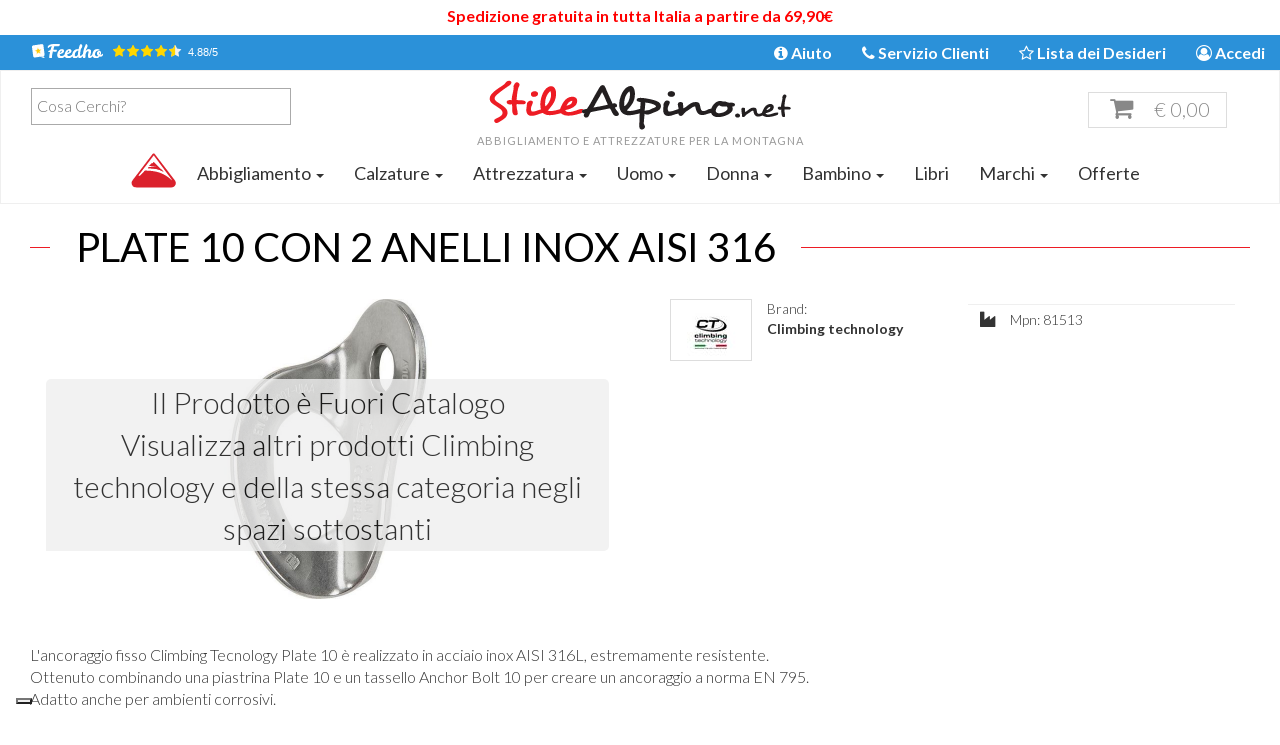

--- FILE ---
content_type: text/html; charset=UTF-8
request_url: https://www.stilealpino.net/climbing-technology-plate-10-con-2-anelli-inox-aisi-316-1826.html
body_size: 15905
content:
<!doctype html>
<html lang="it" class="no-js">
	<head prefix="og: http://ogp.me/ns# fb: http://ogp.me/ns/fb# product: http://ogp.me/ns/product# article: http://ogp.me/ns/article#">
   <!-- Google Tag Manager -->
  <script>(function(w,d,s,l,i){w[l]=w[l]||[];w[l].push({'gtm.start':
    new Date().getTime(),event:'gtm.js'});var f=d.getElementsByTagName(s)[0],
    j=d.createElement(s),dl=l!='dataLayer'?'&l='+l:'';j.async=true;j.src=
    'https://www.googletagmanager.com/gtm.js?id='+i+dl;f.parentNode.insertBefore(j,f);
    })(window,document,'script','dataLayer','GTM-5MSBD9');
  </script>
  <!-- End Google Tag Manager -->
 	<meta charset="UTF-8" />
	<meta http-equiv="X-UA-Compatible" content="IE=edge,chrome=1" />
  <meta http-equiv="Content-Type" content="text/html; charset=UTF-8" />
  <meta name="format-detection" content="telephone=no" />
  <meta name="viewport" content="user-scalable=yes, initial-scale=1, maximum-scale=12.0, minimum-scale=1, width=device-width, minimal-ui" />
	<meta name="Content-Language" content="it" />
		<link rel="stylesheet" href="https://www.stilealpino.net/assets/css/reset.css" /> <!-- CSS reset -->
	<link rel="stylesheet" href="https://maxcdn.bootstrapcdn.com/bootstrap/3.3.7/css/bootstrap.min.css" integrity="sha384-BVYiiSIFeK1dGmJRAkycuHAHRg32OmUcww7on3RYdg4Va+PmSTsz/K68vbdEjh4u" crossorigin="anonymous" />
  <link rel="stylesheet" href="https://maxcdn.bootstrapcdn.com/font-awesome/4.7.0/css/font-awesome.min.css" />
  <link href="https://fonts.googleapis.com/css?family=Lato:100,100i,300,300i,400,400i,700,700i,900,900i" rel="stylesheet" />
  <link rel="stylesheet" href="https://www.stilealpino.net/assets/css/all.php" /> <!-- CSS all -->
  <link rel="stylesheet" href="https://www.stilealpino.net/assets/css/bf.css" />	<title>Climbing Technology Plate 10 Con 2 Anelli Inox Aisi 316 | Stile Alpino</title>
	<meta name="description" content="Acquista subito CT Plate 10 2 anelli inox AISI 316 in Offerta al Prezzo Più Basso, Plate 10 2 anelli inox AISI 316 in Vendita Online su StileAlpino solo Per Te." />
	<meta name="author" content="Queryo" />
	<meta name="msapplication-TileColor" content="#ffffff">
	<meta name="theme-color" content="#2B91D9" />
	<meta http-equiv-"X-UA-Compatible" content="IE=edge"/>
	<meta name="mobile-web-app-capable" content="yes" />
	<meta name="apple-mobile-web-app-capable" content="yes" />
	<!--base href="https://www.stilealpino.net/" /-->
	<link rel="apple-touch-icon" sizes="180x180" href="https://www.stilealpino.net/assets/icons/apple-touch-icon.png" />
	<link rel="icon" type="image/png" sizes="32x32" href="https://www.stilealpino.net/assets/icons/favicon-32x32.png" />
	<link rel="icon" type="image/png" sizes="16x16" href="https://www.stilealpino.net/assets/icons/favicon-16x16.png" />
		<link rel="mask-icon" href="https://www.stilealpino.net/assets/icons/safari-pinned-tab.svg" color="#5bbad5" />
          <link rel="canonical" href="https://www.stilealpino.net/climbing-technology-plate-10-con-2-anelli-inox-aisi-316-1826.html">
          <script type="application/ld+json">
      {
        "@context" : "http://schema.org",
        "@type" : "Product",
        "name" : "Plate 10 con 2 anelli inox AISI 316",
        "image" : "https://www.stilealpino.net/stilealpino-far-1500x1500-8083.jpg",
        "description" : "L'ancoraggio fisso Climbing Tecnology Plate 10 &egrave; realizzato in acciaio inox AISI 316L, estremamente resistente. 
Ottenuto combinando una piastrina Plate 10 e un tassello Anchor Bolt 10 per creare un ancoraggio a norma EN 795. 
Adatto anche per ambienti corrosivi. 
 
Diametro foro:	&Oslash; 10 mm
Resistenza asse maggiore 25 kN 
Resistenza asse minore 15 kN 
Peso 45 g
Certificazioni EN 795:2012-A, CE 0333 
Conforme a:	EN 959:2007",
        "url" : "https://www.stilealpino.net/climbing-technology-plate-10-con-2-anelli-inox-aisi-316-1826.html",
        "gtin" : "",
        "mpn" : "",    
        "sku" : "81513",
        "brand" : {
          "@type" : "Brand",
          "name" : "Climbing technology",
          "logo" : "https://www.stilealpino.net/stilealpino-far-80x60-climbingtechnology.jpg"
        },
        "offers" : {
          "@type" : "Offer",
          "price" : "9.00",
          "priceCurrency" : "EUR",
          "availability" : "https://schema.org/OutOfStock",
          "itemCondition": "https://schema.org/NewCondition",
          "seller": {
            "@type": "Organization",
            "name": "StileAlpino.net"
          }
        }
      }
    </script>
    <meta property="og:type"   content="product" /> 
    <meta property="og:url"    content="https://www.stilealpino.net/climbing-technology-plate-10-con-2-anelli-inox-aisi-316-1826.html" /> 
    <meta property="og:title"  content="Plate 10 con 2 anelli inox AISI 316: Acquista Online su Stilealpino.net a soli 9.00 €" /> 
    <meta property="og:image"  content="https://www.stilealpino.net/stilealpino-far-1052x548-8083.jpg" /> 
    <meta property="og:description" content="L'ancoraggio fisso Climbing Tecnology Plate 10 &egrave; realizzato in acciaio inox AISI 316L, estremamente resistente. 
Ottenuto combinando una piastrina Plate 10 e un tassello Anchor Bolt 10 per creare un ancoraggio a norma EN 795. 
Adatto anche per ambienti corrosivi. 
 
Diametro foro:	&Oslash; 10 mm
Resistenza asse maggiore 25 kN 
Resistenza asse minore 15 kN 
Peso 45 g
Certificazioni EN 795:2012-A, CE 0333 
Conforme a:	EN 959:2007" />
    <meta property="og:site_name" content="Stilealpino.net" />
    <meta property="product:brand" content="Climbing technology" />
    <meta property="product:sale_price" content="9.00" />
              <script type="text/javascript">
var _iub = _iub || [];
_iub.csConfiguration = {"askConsentAtCookiePolicyUpdate":true,"countryDetection":true,"enableFadp":true,"enableLgpd":true,"enableTcf":true,"enableUspr":true,"floatingPreferencesButtonDisplay":"bottom-left","lgpdAppliesGlobally":false,"perPurposeConsent":true,"siteId":1178861,"cookiePolicyId":62222454,"lang":"it", "banner":{ "acceptButtonDisplay":true,"closeButtonDisplay":false,"continueWithoutAcceptingButtonDisplay":true,"customizeButtonDisplay":true,"explicitWithdrawal":true,"listPurposes":true,"position":"bottom","rejectButtonDisplay":true,"showPurposesToggles":true }};
</script>
<script type="text/javascript" src="//cs.iubenda.com/sync/1178861.js"></script>
<script type="text/javascript" src="//cdn.iubenda.com/cs/tcf/stub-v2.js"></script>
<script type="text/javascript" src="//cdn.iubenda.com/cs/tcf/safe-tcf-v2.js"></script>
<script type="text/javascript" src="//cdn.iubenda.com/cs/gpp/stub.js"></script>
<script type="text/javascript" src="//cdn.iubenda.com/cs/iubenda_cs.js" charset="UTF-8" async></script>
      </head>	<body class="container-fluid">
    			<!-- Google Tag Manager (noscript) -->
		<noscript>
			<iframe src="https://www.googletagmanager.com/ns.html?id=GTM-5MSBD9" height="0" width="0" style="display:none;visibility:hidden"></iframe>
		</noscript>
		<!-- End Google Tag Manager (noscript) -->
    		<div id="loading"><i class='fa fa-circle-o-notch fa-spin'></i></div>
		<div id="cybermonday"><span class='bf'><b>Spedizione gratuita in tutta Italia a partire da 69,90&euro;</b></span></div>	  <div class="top">
  <div class="topnav">
    <div class="Feedho col-sm-3">
       <link href="https://www.feedho.com/assets/css/style-widget.css" rel="stylesheet" /> 
                    <div id="FeedhoShort2">
                        <a href="https://www.feedho.com/recensioni-e-opinioni-per-stilealpino.html" target="_blank" title="Opinioni Garantite Feedho">
                            <img src="https://www.feedho.com/assets/img/logo-feedho-bianco.svg" data-src="https://www.feedho.com/assets/img/logo-feedho-bianco.svg" id="FeedhoLogoShort2" alt="Opinioni Garantite Feedho" />
                            <fieldset class="FeedhoRating">
                                <span class = "full" for="star5"></span>
                                <span class="half checked" for="star4half"></span>
                                <span class = "full checked" for="star4"></span>
                                <span class="half checked" for="star3half"></span>
                                <span class = "full checked" for="star3"></span>
                                <span class="half checked" for="star2half"></span>
                                <span class = "full checked" for="star2"></span>
                                <span class="half checked" for="star1half"></span>
                                <span class = "full checked" for="star1"></span>
                                <span class="half checked" for="starhalf"></span>
                            </fieldset>
                            <div id="FeedhoVotoShort2white">4.88/5</div>
                        </a>
                    </div> 
                 </div>
    <ul class="hidden-xs">
              <li><a href="https://www.stilealpino.net/registrazione.html"><span class="ml-1 fa fa-user-circle-o"></span> Accedi</a></li>
            <li><a href="https://www.stilealpino.net/wishlist.html"><i class="fa fa-star-o" aria-hidden="true"></i> Lista dei Desideri</a></li>
      <li><a href="https://www.stilealpino.net/servizio-clienti.html" title="Servizio Clienti"><span class="fa fa-phone"></span> Servizio Clienti</a></li>
      <li><a href="https://www.stilealpino.net/faq.html" title="Domande Frequenti"><i class="fa fa-info-circle" aria-hidden="true"></i> Aiuto</a></li>
    </ul>
  </div>
  <div class="headernav">
    <nav class='navbar navbar-default'>
      <div class='col-md-12 logo'>
        <div class='imglogo col-md-6 col-md-push-3 col-sm-6 col-xs-12'>
          <a href="https://www.stilealpino.net/" title="Stile Alpino">
            <img data-src="https://www.stilealpino.net/assets/img/stilealpino.svg" src="https://www.stilealpino.net/assets/img/stilealpino.svg" onerror="this.onerror=null; this.src='https://www.stilealpino.net/assets/img/stilealpino.png'"  alt="Stilealpino - Logo" class="mainlogo" />    
          </a>  
          <div class="tagline">Abbigliamento e Attrezzature per la Montagna</div>
        </div>
        <div class="col-md-3 col-md-pull-6 searchlogo col-sm-3 col-xs-12" id="formtoggle">
          <form class="navbar-form" id="searchform" role="search" action="https://www.stilealpino.net/result.html"  method="GET">
            <div class="form-group">
              <select name="term" id="inputform" class="form-control pull-left"></select>
                            <button type="submit" class="btn"><span class="fa fa-search"></span></button>  
            </div>        
          </form>
        </div>
        <div class="searchlogob">
          <a href="#" id="searchtoggle">     
            <i class="fa fa-search" aria-hidden="true"></i>
          </a>
        </div>
                  <div class="col-md-3  col-sm-3 col-xs-6 cartlogo">
            <a href="https://www.stilealpino.net/cart.html">
              <span id="shoppingBag">
                <i class="fa fa-shopping-cart" aria-hidden="true"></i>
                <span id="euro">&euro;</span> <span id="cartTotal">0,00</span>
              </span>
            </a>
          </div>
                  
        <div class="clearboth"></div>          
      </div>         
      <div class="navbar-header">
        <button type="button" class="navbar-toggle collapsed" data-toggle="collapse" data-target="#navbar" aria-expanded="false" aria-controls="navbar">
          <i class="fa fa-bars" aria-hidden="true"></i>
        </button>
      </div>
      <div id="navbar" class="collapse navbar-collapse navbar-ex1-collapse">
        <ul class="nav navbar-nav" id="navbarnav">
          <li class="hidden-sm hidden-xs"><a href="https://www.stilealpino.net/" class="home"><img src="https://www.stilealpino.net/assets/img/logo-2017-symbol.svg" data-src="https://www.stilealpino.net/assets/img/logo-2017-symbol.svg" alt="home" /></a></li>
             
                          <li class="dropdown">
                <a class="megamenu " href="https://www.stilealpino.net/abbigliamento.html" data-toggle="dropdown" role="button" aria-haspopup="true" aria-expanded="false">Abbigliamento <span class="caret hidden-xs"></span> <i class="fa fa-caret-square-o-down visible-xs" aria-hidden="true"></i>
                </a>
                <ul class="dropdown-menu droptop">
                  <div class="visible-xs">
                    <li class="col-xs-12"><a href="https://www.stilealpino.net/abbigliamento.html">Abbigliamento</a></li>
                  </div>
                  <div class="col-sm-6 col-md-6 col-xs-12">
                    <div class="row">
                      <div class="col-md-6 col-xs-12 nopadding">
                                                                              <li class="col-md-12 col-xs-6"><a href="https://www.stilealpino.net/calze.html"  >Calze</a></li>
                                                                                                        <li class="col-md-12 col-xs-6"><a href="https://www.stilealpino.net/camicie.html"  >Camicie</a></li>
                                                                                                        <li class="col-md-12 col-xs-6"><a href="https://www.stilealpino.net/felpe.html"  >Felpe</a></li>
                                                                                                        <li class="col-md-12 col-xs-6"><a href="https://www.stilealpino.net/giacche.html"  >Giacche</a></li>
                                                                                                        <li class="col-md-12 col-xs-6"><a href="https://www.stilealpino.net/gilet.html"  >Gilet</a></li>
                                                                                                        <li class="col-md-12 col-xs-6"><a href="https://www.stilealpino.net/gonne.html"  >Gonne</a></li>
                                                                                                        <li class="col-md-12 col-xs-6"><a href="https://www.stilealpino.net/intimo.html"  >Intimo</a></li>
                                                                                                        <li class="col-md-12 col-xs-6"><a href="https://www.stilealpino.net/maglie.html"  >Maglie</a></li>
                                                                                                        <li class="col-md-12 col-xs-6"><a href="https://www.stilealpino.net/pantaloni.html"  >Pantaloni</a></li>
                                                                                                                                                                                                                                                                                                                                                                                                                                                                                        </div>
                      <div class="col-md-6  col-xs-12 nopadding">
                                                                                                                                                                                                                                                                                                                                                                                                                                                                                                                                                <li class="col-md-12 col-xs-6"><a href="https://www.stilealpino.net/piumini.html"  >Piumini</a></li>
                                                                                                        <li class="col-md-12 col-xs-6"><a href="https://www.stilealpino.net/shorts.html"  >Shorts</a></li>
                                                                                                        <li class="col-md-12 col-xs-6"><a href="https://www.stilealpino.net/t-shirt.html"  >T-Shirt</a></li>
                                                                                                        <li class="col-md-12 col-xs-6"><a href="https://www.stilealpino.net/top.html"  >Top</a></li>
                                                                                                        <li class="col-md-12 col-xs-6"><a href="https://www.stilealpino.net/scaldacollo.html"  >Scaldacollo</a></li>
                                                                                                        <li class="col-md-12 col-xs-6"><a href="https://www.stilealpino.net/cappelli.html"  >Cappelli</a></li>
                                                                                                        <li class="col-md-12 col-xs-6"><a href="https://www.stilealpino.net/accessori-abbigliamento.html"  >Accessori</a></li>
                                                                                                        <li class="col-md-12 col-xs-6"><a href="https://www.stilealpino.net/tute.html"  >Tute</a></li>
                                                                        </div>
                    </div>
                  </div>
                  <div class="col-sm-6 col-md-6 hidden-xs">
                    <div class="row items">
                                              <div class="product col-sm-6 hidden-xs">
                          <div class="containerproduct">     
                            <a href="https://www.stilealpino.net/slam-deck-cott-cargo-pants.html">
                              <img data-src="https://www.stilealpino.net/stilealpino-far-250x250-SLAM_A104001S00_W060.jpg" src="https://www.stilealpino.net/stilealpino-far-250x250-SLAM_A104001S00_W060.jpg" style="width:100%" />
                              <div class="text-center nameproduct">Deck Cott Cargo Pants</div>
                            </a>
                            <div class="text-center brandproduct">Slam</div>
                                                          <div class="text-center sellingprice"><span>130.00 &euro;</span> 65.00 &euro; </div>
                                                                                      <span class="bg-primary"><strong> -50&#37; </strong></span>
                                                                                  </div> 
                        </div>
                                              <div class="product col-sm-6 hidden-xs">
                          <div class="containerproduct">     
                            <a href="https://www.stilealpino.net/cmp-bermuda-cargo-trekking-uomo-dry-function.html">
                              <img data-src="https://www.stilealpino.net/stilealpino-far-250x250-33T6667_C511_A.jpg" src="https://www.stilealpino.net/stilealpino-far-250x250-33T6667_C511_A.jpg" style="width:100%" />
                              <div class="text-center nameproduct">Bermuda Cargo Trekking Uomo Dry Function</div>
                            </a>
                            <div class="text-center brandproduct">Cmp</div>
                                                          <div class="text-center sellingprice"><span>49.95 &euro;</span> 24.98 &euro; </div>
                                                                                      <span class="bg-primary"><strong> -50&#37; </strong></span>
                                                                                  </div> 
                        </div>
                                          </div>
                  </div>
                  <div class="clearboth"></div>
                </ul>
              </li>
                         
                          <li class="dropdown">
                <a class="megamenu " href="https://www.stilealpino.net/calzature.html" data-toggle="dropdown" role="button" aria-haspopup="true" aria-expanded="false">Calzature <span class="caret hidden-xs"></span> <i class="fa fa-caret-square-o-down visible-xs" aria-hidden="true"></i>
                </a>
                <ul class="dropdown-menu droptop">
                  <div class="visible-xs">
                    <li class="col-xs-12"><a href="https://www.stilealpino.net/calzature.html">Calzature</a></li>
                  </div>
                  <div class="col-sm-6 col-md-6 col-xs-12">
                    <div class="row">
                      <div class="col-md-6 col-xs-12 nopadding">
                                                                              <li class="col-md-12 col-xs-6"><a href="https://www.stilealpino.net/accessori-calzature.html"  >Accessori Calzature</a></li>
                                                                                                        <li class="col-md-12 col-xs-6"><a href="https://www.stilealpino.net/sandali.html"  >Sandali</a></li>
                                                                                                                                                                            </div>
                      <div class="col-md-6  col-xs-12 nopadding">
                                                                                                                                                                                  <li class="col-md-12 col-xs-6"><a href="https://www.stilealpino.net/scarpe.html"  >Scarpe</a></li>
                                                                                                        <li class="col-md-12 col-xs-6"><a href="https://www.stilealpino.net/scarponi.html"  >Scarponi</a></li>
                                                                        </div>
                    </div>
                  </div>
                  <div class="col-sm-6 col-md-6 hidden-xs">
                    <div class="row items">
                                              <div class="product col-sm-6 hidden-xs">
                          <div class="containerproduct">     
                            <a href="https://www.stilealpino.net/slam-pro-sailing-shoes.html">
                              <img data-src="https://www.stilealpino.net/stilealpino-far-250x250-A473001S00_W010_02_big.jpg" src="https://www.stilealpino.net/stilealpino-far-250x250-A473001S00_W010_02_big.jpg" style="width:100%" />
                              <div class="text-center nameproduct">Pro Sailing Shoes</div>
                            </a>
                            <div class="text-center brandproduct">Slam</div>
                                                          <div class="text-center sellingprice"><span>200.00 &euro;</span> 100.00 &euro; </div>
                                                                                      <span class="bg-primary"><strong> -50&#37; </strong></span>
                                                                                  </div> 
                        </div>
                                              <div class="product col-sm-6 hidden-xs">
                          <div class="containerproduct">     
                            <a href="https://www.stilealpino.net/teva-verra-w-4727.html">
                              <img data-src="https://www.stilealpino.net/stilealpino-far-250x250-TE.S25.1006263-ASL-1.jpg" src="https://www.stilealpino.net/stilealpino-far-250x250-TE.S25.1006263-ASL-1.jpg" style="width:100%" />
                              <div class="text-center nameproduct">Sandalo Da Donna Verra</div>
                            </a>
                            <div class="text-center brandproduct">Teva</div>
                                                          <div class="text-center sellingprice"><span>75.00 &euro;</span> 37.50 &euro; </div>
                                                                                      <span class="bg-primary"><strong> -50&#37; </strong></span>
                                                                                  </div> 
                        </div>
                                          </div>
                  </div>
                  <div class="clearboth"></div>
                </ul>
              </li>
                         
                          <li class="dropdown">
                <a class="megamenu" href="https://www.stilealpino.net/attrezzatura.html" data-toggle="dropdown" role="button" aria-haspopup="true" aria-expanded="false">Attrezzatura       
                  <span class="caret hidden-xs"></span> <i class="fa fa-caret-square-o-down visible-xs" aria-hidden="true"></i>
                </a>
                <ul class="dropdown-menu droptop">
                  <div class="visible-xs">
                    <li class="col-xs-12"><a href="https://www.stilealpino.net/attrezzatura.html">Attrezzatura</a></li>
                  </div>
                  <div class="row">
                    <div class='col-sm-3 col-xs-12'>
                                              <li class="col-md-12 col-xs-6"><a href="https://www.stilealpino.net/accessori.html">Accessori</a></li>
                                                                      <li class="col-md-12 col-xs-6"><a href="https://www.stilealpino.net/ancoraggi.html">Ancoraggi</a></li>
                                                                      <li class="col-md-12 col-xs-6"><a href="https://www.stilealpino.net/bastoni.html">Bastoni</a></li>
                                                                      <li class="col-md-12 col-xs-6"><a href="https://www.stilealpino.net/bloccanti-assicuratori.html">Bloccanti/Assicuratori</a></li>
                                                                      <li class="col-md-12 col-xs-6"><a href="https://www.stilealpino.net/borracce.html">Borracce</a></li>
                                                                      <li class="col-md-12 col-xs-6"><a href="https://www.stilealpino.net/carrucole.html">Carrucole</a></li>
                                                                      <li class="col-md-12 col-xs-6"><a href="https://www.stilealpino.net/caschi.html">Caschi</a></li>
                                                                      <li class="col-md-12 col-xs-6"><a href="https://www.stilealpino.net/coltelli.html">Coltelli</a></li>
                                                                      <li class="col-md-12 col-xs-6"><a href="https://www.stilealpino.net/computer-gps.html">Computer/GPS</a></li>
                                                                      <li class="col-md-12 col-xs-6"><a href="https://www.stilealpino.net/corde.html">Corde</a></li>
                                                  </div>
                          <div class='col-sm-3'>
                                                                      <li class="col-md-12 col-xs-6"><a href="https://www.stilealpino.net/cordini.html">Cordini</a></li>
                                                                      <li class="col-md-12 col-xs-6"><a href="https://www.stilealpino.net/discensori.html">Discensori</a></li>
                                                                      <li class="col-md-12 col-xs-6"><a href="https://www.stilealpino.net/fettucce.html">Fettucce</a></li>
                                                                      <li class="col-md-12 col-xs-6"><a href="https://www.stilealpino.net/ghette.html">Ghette</a></li>
                                                                      <li class="col-md-12 col-xs-6"><a href="https://www.stilealpino.net/guanti.html">Guanti</a></li>
                                                                      <li class="col-md-12 col-xs-6"><a href="https://www.stilealpino.net/illuminazione-lampade.html">Illuminazione/Lampade</a></li>
                                                                      <li class="col-md-12 col-xs-6"><a href="https://www.stilealpino.net/imbracature.html">Imbracature</a></li>
                                                                      <li class="col-md-12 col-xs-6"><a href="https://www.stilealpino.net/longe.html">Longe</a></li>
                                                                      <li class="col-md-12 col-xs-6"><a href="https://www.stilealpino.net/magnesite.html">Magnesite</a></li>
                                                                      <li class="col-md-12 col-xs-6"><a href="https://www.stilealpino.net/marsupi.html">Marsupi</a></li>
                                                  </div>
                          <div class='col-sm-3'>
                                                                      <li class="col-md-12 col-xs-6"><a href="https://www.stilealpino.net/moschettoni.html">Moschettoni</a></li>
                                                                      <li class="col-md-12 col-xs-6"><a href="https://www.stilealpino.net/nuts-friends.html">Nuts & Friends</a></li>
                                                                      <li class="col-md-12 col-xs-6"><a href="https://www.stilealpino.net/occhiali.html">Occhiali</a></li>
                                                                      <li class="col-md-12 col-xs-6"><a href="https://www.stilealpino.net/orologi.html">Orologi</a></li>
                                                                      <li class="col-md-12 col-xs-6"><a href="https://www.stilealpino.net/primo-soccorso.html">Primo Soccorso</a></li>
                                                                      <li class="col-md-12 col-xs-6"><a href="https://www.stilealpino.net/ramponi.html">Ramponi</a></li>
                                                                      <li class="col-md-12 col-xs-6"><a href="https://www.stilealpino.net/ricambi.html">Ricambi</a></li>
                                                                      <li class="col-md-12 col-xs-6"><a href="https://www.stilealpino.net/rinvii.html">Rinvii</a></li>
                                                                      <li class="col-md-12 col-xs-6"><a href="https://www.stilealpino.net/sacchi.html">Sacchi</a></li>
                                                                      <li class="col-md-12 col-xs-6"><a href="https://www.stilealpino.net/sacchi-a-pelo.html">Sacchi a Pelo</a></li>
                                                  </div>
                          <div class='col-sm-3'>
                                                                      <li class="col-md-12 col-xs-6"><a href="https://www.stilealpino.net/scarpette-da-arrampicata.html">Scarpette Arrampicata</a></li>
                                                                      <li class="col-md-12 col-xs-6"><a href="https://www.stilealpino.net/set-via-ferrata.html">Set via ferrata</a></li>
                                                                      <li class="col-md-12 col-xs-6"><a href="https://www.stilealpino.net/tende.html">Tende</a></li>
                                                                      <li class="col-md-12 col-xs-6"><a href="https://www.stilealpino.net/tute.html">Tute</a></li>
                                                                      <li class="col-md-12 col-xs-6"><a href="https://www.stilealpino.net/zaini.html">Zaini</a></li>
                                                                      <li class="col-md-12 col-xs-6"><a href="https://www.stilealpino.net/accessori-zaini.html">Accessori Zaini</a></li>
                                                                      <li class="col-md-12 col-xs-6"><a href="https://www.stilealpino.net/sacchetto-portamagnesite.html">Sacchetti Portamagnesite</a></li>
                                                                  </div>
                  </div>
                  <div class="clearboth"></div>
                </ul>
              </li>
                         
                          <li class="dropdown">
                <a class="megamenu " href="https://www.stilealpino.net/uomo.html" data-toggle="dropdown" role="button" aria-haspopup="true" aria-expanded="false">Uomo <span class="caret hidden-xs"></span> <i class="fa fa-caret-square-o-down visible-xs" aria-hidden="true"></i>
                </a>
                <ul class="dropdown-menu droptop">
                  <div class="visible-xs">
                    <li class="col-xs-12"><a href="https://www.stilealpino.net/uomo.html">Uomo</a></li>
                  </div>
                  <div class="col-sm-6 col-md-6 col-xs-12">
                    <div class="row">
                      <div class="col-md-6 col-xs-12 nopadding">
                                                                              <li class="col-md-12 col-xs-6"><a href="https://www.stilealpino.net/a662c27-abbigliamento-uomo.html"  >Abbigliamento</a></li>
                                                                                                        <li class="col-md-12 col-xs-6"><a href="https://www.stilealpino.net/a694c27-accessori-abbigliamento-uomo.html"  >Accessori Abbigliamento</a></li>
                                                                                                        <li class="col-md-12 col-xs-6"><a href="https://www.stilealpino.net/a701c27-calzature-uomo.html"  >Calzature</a></li>
                                                                                                        <li class="col-md-12 col-xs-6"><a href="https://www.stilealpino.net/a693c27-calze-uomo.html"  >Calze</a></li>
                                                                                                        <li class="col-md-12 col-xs-6"><a href="https://www.stilealpino.net/a678c27-camicie-uomo.html"  >Camicie</a></li>
                                                                                                        <li class="col-md-12 col-xs-6"><a href="https://www.stilealpino.net/a675c27-felpe-uomo.html"  >Felpe</a></li>
                                                                                                        <li class="col-md-12 col-xs-6"><a href="https://www.stilealpino.net/a663c27-giacche-uomo.html"  >Giacche</a></li>
                                                                                                                                                                                                                                                                                                                                                                                                                                      </div>
                      <div class="col-md-6  col-xs-12 nopadding">
                                                                                                                                                                                                                                                                                                                                                                                                                                            <li class="col-md-12 col-xs-6"><a href="https://www.stilealpino.net/a671c27-gilet-uomo.html"  >Gilet</a></li>
                                                                                                        <li class="col-md-12 col-xs-6"><a href="https://www.stilealpino.net/a689c27-intimo-uomo.html"  >Intimo</a></li>
                                                                                                        <li class="col-md-12 col-xs-6"><a href="https://www.stilealpino.net/a677c27-maglie-uomo.html"  >Maglie</a></li>
                                                                                                        <li class="col-md-12 col-xs-6"><a href="https://www.stilealpino.net/a684c27-pantaloni-uomo.html"  >Pantaloni</a></li>
                                                                                                        <li class="col-md-12 col-xs-6"><a href="https://www.stilealpino.net/a669c27-piumini-uomo.html"  >Piumini</a></li>
                                                                                                        <li class="col-md-12 col-xs-6"><a href="https://www.stilealpino.net/a688c27-shorts-uomo.html"  >Shorts</a></li>
                                                                                                        <li class="col-md-12 col-xs-6"><a href="https://www.stilealpino.net/a679c27-t-shirt-uomo.html"  >T-Shirt</a></li>
                                                                        </div>
                    </div>
                  </div>
                  <div class="col-sm-6 col-md-6 hidden-xs">
                    <div class="row items">
                                              <div class="product col-sm-6 hidden-xs">
                          <div class="containerproduct">     
                            <a href="https://www.stilealpino.net/montura-magic-20-jacket.html">
                              <img data-src="https://www.stilealpino.net/stilealpino-far-250x250-18sm_mjat08x_90_fronte.jpg" src="https://www.stilealpino.net/stilealpino-far-250x250-18sm_mjat08x_90_fronte.jpg" style="width:100%" />
                              <div class="text-center nameproduct">Magic 2.0 Jacket</div>
                            </a>
                            <div class="text-center brandproduct">Montura</div>
                                                          <div class="text-center sellingprice"><span>369.00 &euro;</span> 254.61 &euro; </div>
                                                                                      <span class="bg-primary"><strong> -31&#37; </strong></span>
                                                                                  </div> 
                        </div>
                                              <div class="product col-sm-6 hidden-xs">
                          <div class="containerproduct">     
                            <a href="https://www.stilealpino.net/scarpa-drago.html">
                              <img data-src="https://www.stilealpino.net/stilealpino-far-250x250-SS16_0020_Layer3.jpg" src="https://www.stilealpino.net/stilealpino-far-250x250-SS16_0020_Layer3.jpg" style="width:100%" />
                              <div class="text-center nameproduct">Drago</div>
                            </a>
                            <div class="text-center brandproduct">Scarpa</div>
                                                          <div class="text-center sellingprice"><span>174.00 &euro;</span> 147.90 &euro; </div>
                                                                                      <span class="bg-primary"><strong> -15&#37; </strong></span>
                                                                                      <span class="bg-danger"><strong> NEW </strong></span>
                                                      </div> 
                        </div>
                                          </div>
                  </div>
                  <div class="clearboth"></div>
                </ul>
              </li>
                         
                          <li class="dropdown">
                <a class="megamenu " href="https://www.stilealpino.net/donna.html" data-toggle="dropdown" role="button" aria-haspopup="true" aria-expanded="false">Donna <span class="caret hidden-xs"></span> <i class="fa fa-caret-square-o-down visible-xs" aria-hidden="true"></i>
                </a>
                <ul class="dropdown-menu droptop">
                  <div class="visible-xs">
                    <li class="col-xs-12"><a href="https://www.stilealpino.net/donna.html">Donna</a></li>
                  </div>
                  <div class="col-sm-6 col-md-6 col-xs-12">
                    <div class="row">
                      <div class="col-md-6 col-xs-12 nopadding">
                                                                              <li class="col-md-12 col-xs-6"><a href="https://www.stilealpino.net/a662c28-abbigliamento-donna.html"  >Abbigliamento</a></li>
                                                                                                        <li class="col-md-12 col-xs-6"><a href="https://www.stilealpino.net/a694c28-accessori-abbigliamento-donna.html"  >Accessori Abbigliamento</a></li>
                                                                                                        <li class="col-md-12 col-xs-6"><a href="https://www.stilealpino.net/a701c28-calzature-donna.html"  >Calzature</a></li>
                                                                                                        <li class="col-md-12 col-xs-6"><a href="https://www.stilealpino.net/a693c28-calze-donna.html"  >Calze</a></li>
                                                                                                        <li class="col-md-12 col-xs-6"><a href="https://www.stilealpino.net/a678c28-camicie-donna.html"  >Camicie</a></li>
                                                                                                        <li class="col-md-12 col-xs-6"><a href="https://www.stilealpino.net/a675c28-felpe-donna.html"  >Felpe</a></li>
                                                                                                        <li class="col-md-12 col-xs-6"><a href="https://www.stilealpino.net/a663c28-giacche-donna.html"  >Giacche</a></li>
                                                                                                        <li class="col-md-12 col-xs-6"><a href="https://www.stilealpino.net/a671c28-gilet-donna.html"  >Gilet</a></li>
                                                                                                        <li class="col-md-12 col-xs-6"><a href="https://www.stilealpino.net/a720c28-gonne-donna.html"  >Gonne</a></li>
                                                                                                                                                                                                                                                                                                                                                                                                                                                                                        </div>
                      <div class="col-md-6  col-xs-12 nopadding">
                                                                                                                                                                                                                                                                                                                                                                                                                                                                                                                                                <li class="col-md-12 col-xs-6"><a href="https://www.stilealpino.net/a689c28-intimo-donna.html"  >Intimo</a></li>
                                                                                                        <li class="col-md-12 col-xs-6"><a href="https://www.stilealpino.net/a677c28-maglie-donna.html"  >Maglie</a></li>
                                                                                                        <li class="col-md-12 col-xs-6"><a href="https://www.stilealpino.net/a684c28-pantaloni-donna.html"  >Pantaloni</a></li>
                                                                                                        <li class="col-md-12 col-xs-6"><a href="https://www.stilealpino.net/a669c28-piumini-donna.html"  >Piumini</a></li>
                                                                                                        <li class="col-md-12 col-xs-6"><a href="https://www.stilealpino.net/a688c28-shorts-donna.html"  >Shorts</a></li>
                                                                                                        <li class="col-md-12 col-xs-6"><a href="https://www.stilealpino.net/a679c28-t-shirt-donna.html"  >T-Shirt</a></li>
                                                                                                        <li class="col-md-12 col-xs-6"><a href="https://www.stilealpino.net/a683c28-top-donna.html"  >Top</a></li>
                                                                                                        <li class="col-md-12 col-xs-6"><a href="https://www.stilealpino.net/a700c28-vestiti-donna.html"  >Vestiti</a></li>
                                                                        </div>
                    </div>
                  </div>
                  <div class="col-sm-6 col-md-6 hidden-xs">
                    <div class="row items">
                                              <div class="product col-sm-6 hidden-xs">
                          <div class="containerproduct">     
                            <a href="https://www.stilealpino.net/montura-magic-20-jacket-woman.html">
                              <img data-src="https://www.stilealpino.net/stilealpino-far-250x250-mjat08w_9028_fronte.jpg" src="https://www.stilealpino.net/stilealpino-far-250x250-mjat08w_9028_fronte.jpg" style="width:100%" />
                              <div class="text-center nameproduct">Magic 2.0 Jacket Woman</div>
                            </a>
                            <div class="text-center brandproduct">Montura</div>
                                                          <div class="text-center sellingprice"><span>369.00 &euro;</span> 254.61 &euro; </div>
                                                                                      <span class="bg-primary"><strong> -31&#37; </strong></span>
                                                                                  </div> 
                        </div>
                                              <div class="product col-sm-6 hidden-xs">
                          <div class="containerproduct">     
                            <a href="https://www.stilealpino.net/montura-sound-3-4-pants-woman.html">
                              <img data-src="https://www.stilealpino.net/stilealpino-far-250x250-21078.jpg" src="https://www.stilealpino.net/stilealpino-far-250x250-21078.jpg" style="width:100%" />
                              <div class="text-center nameproduct">Sound 3/4 Pants Woman</div>
                            </a>
                            <div class="text-center brandproduct">Montura</div>
                                                          <div class="text-center sellingprice"><span>79.00 &euro;</span> 62.41 &euro; </div>
                                                                                      <span class="bg-primary"><strong> -21&#37; </strong></span>
                                                                                  </div> 
                        </div>
                                          </div>
                  </div>
                  <div class="clearboth"></div>
                </ul>
              </li>
                         
                          <li class="dropdown">
                <a class="megamenu " href="https://www.stilealpino.net/bambino.html" data-toggle="dropdown" role="button" aria-haspopup="true" aria-expanded="false">Bambino <span class="caret hidden-xs"></span> <i class="fa fa-caret-square-o-down visible-xs" aria-hidden="true"></i>
                </a>
                <ul class="dropdown-menu droptop">
                  <div class="visible-xs">
                    <li class="col-xs-12"><a href="https://www.stilealpino.net/bambino.html">Bambino</a></li>
                  </div>
                  <div class="col-sm-6 col-md-6 col-xs-12">
                    <div class="row">
                      <div class="col-md-6 col-xs-12 nopadding">
                                                                              <li class="col-md-12 col-xs-6"><a href="https://www.stilealpino.net/a662c29-abbigliamento-bambino.html"  >Abbigliamento</a></li>
                                                                                                        <li class="col-md-12 col-xs-6"><a href="https://www.stilealpino.net/a701c29-calzature-bambino.html"  >Calzature</a></li>
                                                                                                                                                                            </div>
                      <div class="col-md-6  col-xs-12 nopadding">
                                                                                                                                                                                  <li class="col-md-12 col-xs-6"><a href="https://www.stilealpino.net/a693c29-calze-bambino.html"  >Calze</a></li>
                                                                                                        <li class="col-md-12 col-xs-6"><a href="https://www.stilealpino.net/a696c29-scaldacollo-bambino.html"  >Scaldacollo</a></li>
                                                                        </div>
                    </div>
                  </div>
                  <div class="col-sm-6 col-md-6 hidden-xs">
                    <div class="row items">
                                          </div>
                  </div>
                  <div class="clearboth"></div>
                </ul>
              </li>
                         
                          <li><a href="https://www.stilealpino.net/libri.html">Libri</a></li>
                         
                          <li class="dropdown">
                <a class="megamenu " href="https://www.stilealpino.net/marchi.html" data-toggle="dropdown" role="button" aria-haspopup="true" aria-expanded="false">Marchi                  <span class="caret hidden-xs"></span> <i class="fa fa-caret-square-o-down visible-xs" aria-hidden="true"></i>
                </a>
                <ul class="dropdown-menu droptop" id="marchi">
                   <div class='col-sm-2'><li><a href='https://www.stilealpino.net/adidas.html'>ADIDAS</a></li><li><a href='https://www.stilealpino.net/aku.html'>Aku</a></li><li><a href='https://www.stilealpino.net/alp-design.html'>Alp design</a></li><li><a href='https://www.stilealpino.net/austrialpin.html'>Austrialpin</a></li><li><a href='https://www.stilealpino.net/beal.html'>Beal</a></li><li><a href='https://www.stilealpino.net/brazz.html'>Brazz</a></li><li><a href='https://www.stilealpino.net/buff.html'>Buff</a></li><li><a href='https://www.stilealpino.net/care-plus.html'>CARE PLUS</a></li><li><a href='https://www.stilealpino.net/chimp-chalk.html'>CHIMP CHALK</a></li></div><div class='col-sm-2'><li><a href='https://www.stilealpino.net/climbing-technology.html'>Climbing technology</a></li><li><a href='https://www.stilealpino.net/cmp.html'>CMP</a></li><li><a href='https://www.stilealpino.net/deuter.html'>Deuter</a></li><li><a href='https://www.stilealpino.net/dynafit.html'>DYNAFIT</a></li><li><a href='https://www.stilealpino.net/e9.html'>E9</a></li><li><a href='https://www.stilealpino.net/edelrid.html'>Edelrid</a></li><li><a href='https://www.stilealpino.net/edelweiss.html'>EDELWEISS</a></li><li><a href='https://www.stilealpino.net/edizioni-segnavia.html'>Edizioni segnavia</a></li><li><a href='https://www.stilealpino.net/evolv.html'>EVOLV</a></li></div><div class='col-sm-2'><li><a href='https://www.stilealpino.net/ferrino.html'>Ferrino</a></li><li><a href='https://www.stilealpino.net/fox40.html'>FOX40</a></li><li><a href='https://www.stilealpino.net/garmin-italia.html'>GARMIN ITALIA</a></li><li><a href='https://www.stilealpino.net/garmont.html'>Garmont</a></li><li><a href='https://www.stilealpino.net/gill.html'>GILL </a></li><li><a href='https://www.stilealpino.net/icebreaker.html'>ICEBREAKER</a></li><li><a href='https://www.stilealpino.net/insula.html'>Insula</a></li><li><a href='https://www.stilealpino.net/kayland.html'>KAYLAND</a></li><li><a href='https://www.stilealpino.net/kong.html'>Kong</a></li></div><div class='col-sm-2'><li><a href='https://www.stilealpino.net/la-sportiva.html'>La sportiva</a></li><li><a href='https://www.stilealpino.net/leatherman.html'>Leatherman</a></li><li><a href='https://www.stilealpino.net/mico.html'>Mico</a></li><li><a href='https://www.stilealpino.net/mizu.html'>Mizu</a></li><li><a href='https://www.stilealpino.net/mizuno.html'>MIZUNO</a></li><li><a href='https://www.stilealpino.net/montura.html'>Montura</a></li><li><a href='https://www.stilealpino.net/nikwax.html'>Nikwax</a></li><li><a href='https://www.stilealpino.net/opinel.html'>Opinel</a></li><li><a href='https://www.stilealpino.net/p-a-c.html'>P.A.C.</a></li></div><div class='col-sm-2'><li><a href='https://www.stilealpino.net/patagonia.html'>Patagonia</a></li><li><a href='https://www.stilealpino.net/petzl.html'>Petzl</a></li><li><a href='https://www.stilealpino.net/primus.html'>PRIMUS</a></li><li><a href='https://www.stilealpino.net/raumer.html'>Raumer</a></li><li><a href='https://www.stilealpino.net/salewa.html'>Salewa</a></li><li><a href='https://www.stilealpino.net/salomon.html'>Salomon</a></li><li><a href='https://www.stilealpino.net/scarpa.html'>Scarpa</a></li><li><a href='https://www.stilealpino.net/sea-to-summit.html'>Sea to summit</a></li><li><a href='https://www.stilealpino.net/slam.html'>SLAM</a></li></div><div class='col-sm-2'><li><a href='https://www.stilealpino.net/smartwool.html'>Smartwool</a></li><li><a href='https://www.stilealpino.net/steinberg.html'>Steinberg</a></li><li><a href='https://www.stilealpino.net/teva.html'>Teva</a></li><li><a href='https://www.stilealpino.net/the-north-face.html'>The North Face</a></li><li><a href='https://www.stilealpino.net/wild-climb.html'>Wild climb</a></li><li><a href='https://www.stilealpino.net/wild-country.html'>Wild Country</a></li><li><a href='https://www.stilealpino.net/wildo.html'>Wildo</a></li><li><a href='https://www.stilealpino.net/y-and-y-vertical.html'>Y&y vertical</a></li>                   <div class="clearboth"></div>
                </ul>
              </li>
                         
                          <li><a href="https://www.stilealpino.net/offerte.html">Offerte</a></li>
                                            <li class="visible-xs"><a href="https://www.stilealpino.net/registrazione.html"><span class="ml-1 fa fa-user-circle-o"></span> Accedi</a></li>
                    <li class="visible-xs"><a href="https://www.stilealpino.net/wishlist.html"><i class="fa fa-star-o" aria-hidden="true"></i> Lista dei Desideri</a></li>
          <li class="visible-xs"><a href="https://www.stilealpino.net/servizio-clienti.html" title="Servizio Clienti"><span class="fa fa-phone"></span> Servizio Clienti</a></li>
          <li class="visible-xs"><a href="https://www.stilealpino.net/faq.html" title="Domande Frequenti"><i class="fa fa-info-circle" aria-hidden="true"></i> Aiuto</a></li>
        </ul>
      </div><!--/.nav-collapse -->
      <div class="clearboth"></div>  
    </nav>
  </div>
</div>  	  <main id="product" class="container-fluid">
  <section class="page-section">
    <h1 class="items-title"><span>Plate 10 con 2 anelli inox AISI 316</span></h1> 
    <div class="row">
      <div class="col-xs-12 col-sm-12 col-md-6">
        <div class="imageproduct">
                    <a id="lightboxproduct" href="stilealpino-far-1500x1500-8083.jpg" data-lightbox="Plate 10 con 2 anelli inox AISI 316" data-title="Plate 10 con 2 anelli inox AISI 316">
            <img id="product-page-image" src="stilealpino-climbing-technology-plate-10-con-2-anelli-inox-aisi-316-1826-w800-8083.jpg" data-src="stilealpino-climbing-technology-plate-10-con-2-anelli-inox-aisi-316-1826-w800-8083.jpg" data-color-visible="0" data-image="8083.jpg"  style='height:300px; text-align: center; margin:0px auto; padding:0px;'    class="img-responsive"  />          </a>
                      <span class="bg-warning fuoricatalogo">Il Prodotto &egrave; Fuori Catalogo<br/> Visualizza altri prodotti Climbing technology e della stessa categoria negli spazi sottostanti</span>
                      <div id="variant-images-wrapper">
              <div id="variant-images" data-variant="81513" class="text-center hidden">
                                  <a class="variant-image" href="" data-image="8083.jpg">
                    <img class="product-variant" data-src="stilealpino-climbing-technology-plate-10-con-2-anelli-inox-aisi-316-1826-w75-8083.jpg" src="stilealpino-climbing-technology-plate-10-con-2-anelli-inox-aisi-316-1826-w75-8083.jpg" >
                  </a>
                              </div>
            </div>
        </div>  
      </div> 
           
              <div class="col-xs-12 col-sm-6 codes">  
          <div class="col-xs-12 col-sm-6">
                              <img src="https://www.stilealpino.net/stilealpino-far-80x60-climbingtechnology.jpg" data-src="https://www.stilealpino.net/stilealpino-far-80x60-climbingtechnology.jpg" alt="Climbing technology" class="imgbrand" >
                            <span class="hidden-xs productbrand">
                              Brand:<br/><strong><a href="https://www.stilealpino.net/climbing-technology.html">Climbing technology</a></strong>
               
              </span> 
          </div>
          <div class="col-xs-12 col-sm-6">
                                    <div  class='topseparator'><i class="fa fa-industry fa-fw" aria-hidden="true"></i> Mpn: 81513</div>          </div>
        </div>
            <div class="col-xs-12 testoprodotto">
        <div class="titleproduct">
          <h2></h2>
        </div>
        <div class="textproduct">
          L'ancoraggio fisso Climbing Tecnology Plate 10 &egrave; realizzato in acciaio inox AISI 316L, estremamente resistente. <br />
Ottenuto combinando una piastrina Plate 10 e un tassello Anchor Bolt 10 per creare un ancoraggio a norma EN 795. <br />
Adatto anche per ambienti corrosivi. <br />
 <br />
Diametro foro:	&Oslash; 10 mm<br />
Resistenza asse maggiore 25 kN <br />
Resistenza asse minore 15 kN <br />
Peso 45 g<br />
Certificazioni EN 795:2012-A, CE 0333 <br />
Conforme a:	EN 959:2007        </div>
              </div>
          </div>         
  </section> 
      <section class="page-section">
      <div class="title">
        <div class="titleotherprod"><span>Altri prodotti della categoria Ancoraggi</span></div>
      </div>
      <div class="row">
                  <div class="product col-xs-6 col-sm-6 col-md-4 col-lg-2">
            <div class="containerproduct">
            <a href="https://www.stilealpino.net/edelrid-belay-station-deluxe-12mm-110cm-4589.html" title="">
                              <img class="img-responsive lazy" data-src="https://www.stilealpino.net/stilealpino-far-250x200-22076.jpg" src="https://www.stilealpino.net/stilealpino-far-250x200-22076.jpg" alt="Belay Station Deluxe 12mm 110cm" style="width:100%" />
              
                        <div class="text-center nameproduct smallestSize">Belay Station Deluxe 12mm 110cm</div>
              </a>
              <div class="text-center brandproduct">Edelrid</div>
                              <div class="text-center sellingprice"><span>35.00 &euro;</span> 26.25 &euro; </div>
                                            <span class="bg-primary"><strong> -25&#37; </strong></span>
                                        </div>
          </div>
                  <div class="product col-xs-6 col-sm-6 col-md-4 col-lg-2">
            <div class="containerproduct">
            <a href="https://www.stilealpino.net/y-y-vertical-coppia-di-sfere-da-allenamento-per-arrampicata-climbing-balls-12-cm.html" title="">
                              <img class="img-responsive lazy" data-src="https://www.stilealpino.net/stilealpino-far-250x200-YY_Balls120_1080-1080_1800x1800.jpg" src="https://www.stilealpino.net/stilealpino-far-250x200-YY_Balls120_1080-1080_1800x1800.jpg" alt="Coppia Di Sfere Da Allenamento Per Arrampicata Climbing Balls 12 Cm" style="width:100%" />
              
                        <div class="text-center nameproduct smallestSize">Coppia Di Sfere Da Allenamento Per Arrampicata Climbing Balls 12 Cm</div>
              </a>
              <div class="text-center brandproduct">Y&y Vertical</div>
                              <div class="text-center sellingprice"><span>49.90 &euro;</span> 44.91 &euro; </div>
                                            <span class="bg-primary"><strong> -10&#37; </strong></span>
                                        </div>
          </div>
                  <div class="product col-xs-6 col-sm-6 col-md-4 col-lg-2">
            <div class="containerproduct">
            <a href="https://www.stilealpino.net/petzl-rocpec-adp-codp26250-22.html" title="">
                              <img class="img-responsive lazy" data-src="https://www.stilealpino.net/stilealpino-far-250x200-19.jpg" src="https://www.stilealpino.net/stilealpino-far-250x200-19.jpg" alt="Adattatore Rocpec Adp Cod. P26250" style="width:100%" />
              
                        <div class="text-center nameproduct smallestSize">Adattatore Rocpec Adp Cod. P26250</div>
              </a>
              <div class="text-center brandproduct">Petzl</div>
                              <div class="text-center sellingprice"><span>30.00 &euro;</span> 24.90 &euro; </div>
                                            <span class="bg-primary"><strong> -17&#37; </strong></span>
                                        </div>
          </div>
                  <div class="product col-xs-6 col-sm-6 col-md-4 col-lg-2">
            <div class="containerproduct">
            <a href="https://www.stilealpino.net/raumer-set-di-n.html" title="">
                              <img class="img-responsive lazy" data-src="https://www.stilealpino.net/stilealpino-far-250x200-133-set-di-n-10-viti-inox-m8x16_b.jpg" src="https://www.stilealpino.net/stilealpino-far-250x200-133-set-di-n-10-viti-inox-m8x16_b.jpg" alt="Set Di N" style="width:100%" />
              
                        <div class="text-center nameproduct largeSize">Set Di N</div>
              </a>
              <div class="text-center brandproduct">Raumer</div>
                              <div class="text-center sellingprice"><span>6.00 &euro;</span> 5.40 &euro; </div>
                                            <span class="bg-primary"><strong> -10&#37; </strong></span>
                                        </div>
          </div>
                  <div class="product col-xs-6 col-sm-6 col-md-4 col-lg-2">
            <div class="containerproduct">
            <a href="https://www.stilealpino.net/kong-slyde-2030.html" title="">
                              <img class="img-responsive lazy" data-src="https://www.stilealpino.net/stilealpino-far-250x200-15832.jpg" src="https://www.stilealpino.net/stilealpino-far-250x200-15832.jpg" alt="L/l Piastra Slyde Azzurro" style="width:100%" />
              
                        <div class="text-center nameproduct smallestSize">L/l Piastra Slyde Azzurro</div>
              </a>
              <div class="text-center brandproduct">Kong</div>
                              <div class="text-center sellingprice"><span>8.78 &euro;</span> 7.90 &euro; </div>
                                            <span class="bg-primary"><strong> -10&#37; </strong></span>
                                        </div>
          </div>
              </div>
    </section>
        <section class="page-section">
      <div class="title">
        <div class="titleotherprod"><span>Altri prodotti Climbing technology</span></div>
      </div>
      <div class="row">
                  <div class="product col-xs-6 col-sm-6 col-md-4 col-lg-2">
            <div class="containerproduct">
            <a href="https://www.stilealpino.net/climbing-technology-imbracatura-iris-taglia-m-celesteblunotte.html" title="">
                              <img class="img-responsive lazy" data-src="https://www.stilealpino.net/stilealpino-far-250x200-IRIS-7H190C.jpg" src="https://www.stilealpino.net/stilealpino-far-250x200-IRIS-7H190C.jpg" alt="Imbracatura Iris Taglia M Celeste/blunotte" style="width:100%" />
                                      <div class="text-center nameproduct smallestSize">Imbracatura Iris Taglia M Celeste/blunotte</div>
              </a>
              <div class="text-center brandproduct">Climbing Technology</div>
                              <div class="text-center sellingprice"><span>79.89 &euro;</span> 71.90 &euro; </div>
                                            <span class="bg-primary"><strong> -10&#37; </strong></span>
                                        </div>
          </div>
                  <div class="product col-xs-6 col-sm-6 col-md-4 col-lg-2">
            <div class="containerproduct">
            <a href="https://www.stilealpino.net/climbing-technology-moschettone-l-l-.html" title="">
                              <img class="img-responsive lazy" data-src="https://www.stilealpino.net/stilealpino-far-250x200-22859.jpg" src="https://www.stilealpino.net/stilealpino-far-250x200-22859.jpg" alt="Moschettone L/l - D-shape Sg (ghiera Vite) Leva Rossa" style="width:100%" />
                                      <div class="text-center nameproduct smallestSize">Moschettone L/l - D-shape Sg (ghiera Vite) Leva Rossa</div>
              </a>
              <div class="text-center brandproduct">Climbing Technology</div>
                              <div class="text-center sellingprice"><span>12.78 &euro;</span> 11.50 &euro; </div>
                                            <span class="bg-primary"><strong> -10&#37; </strong></span>
                                        </div>
          </div>
                  <div class="product col-xs-6 col-sm-6 col-md-4 col-lg-2">
            <div class="containerproduct">
            <a href="https://www.stilealpino.net/climbing-technology-carrucola-orbiter-t-sostituisce-2p626-rossagrigia-4106.html" title="">
                              <img class="img-responsive lazy" data-src="https://www.stilealpino.net/stilealpino-far-250x200-19556.jpg" src="https://www.stilealpino.net/stilealpino-far-250x200-19556.jpg" alt="Carrucola Orbiter T - Sostituisce 2p626 Rossa/grigia" style="width:100%" />
                                      <div class="text-center nameproduct smallestSize">Carrucola Orbiter T - Sostituisce 2p626 Rossa/grigia</div>
              </a>
              <div class="text-center brandproduct">Climbing Technology</div>
                              <div class="text-center sellingprice"><span>88.78 &euro;</span> 79.90 &euro; </div>
                                            <span class="bg-primary"><strong> -10&#37; </strong></span>
                                        </div>
          </div>
                  <div class="product col-xs-6 col-sm-6 col-md-4 col-lg-2">
            <div class="containerproduct">
            <a href="https://www.stilealpino.net/climbing-technology-fettuccia-da-rinvio-extender-nylon-17-cm-verdearancio-4825.html" title="">
                              <img class="img-responsive lazy" data-src="https://www.stilealpino.net/stilealpino-far-250x200-22733.jpg" src="https://www.stilealpino.net/stilealpino-far-250x200-22733.jpg" alt="Fettuccia Da Rinvio Extender Nylon 17 Cm Verde/arancio" style="width:100%" />
                                      <div class="text-center nameproduct smallestSize">Fettuccia Da Rinvio Extender Nylon 17 Cm Verde/arancio</div>
              </a>
              <div class="text-center brandproduct">Climbing Technology</div>
                              <div class="text-center sellingprice"><span>4.00 &euro;</span> 3.60 &euro; </div>
                                            <span class="bg-primary"><strong> -10&#37; </strong></span>
                                        </div>
          </div>
                  <div class="product col-xs-6 col-sm-6 col-md-4 col-lg-2">
            <div class="containerproduct">
            <a href="https://www.stilealpino.net/climbing-technology-puleggia-ricambio-lucida-per-discensore-acles-dx.html" title="">
                              <img class="img-responsive lazy" data-src="https://www.stilealpino.net/stilealpino-far-250x200-LPULE01-800x800.jpg" src="https://www.stilealpino.net/stilealpino-far-250x200-LPULE01-800x800.jpg" alt="Puleggia Ricambio Lucida Per Discensore Acles Dx" style="width:100%" />
                                      <div class="text-center nameproduct smallestSize">Puleggia Ricambio Lucida Per Discensore Acles Dx</div>
              </a>
              <div class="text-center brandproduct">Climbing Technology</div>
                              <div class="text-center sellingprice"><span>12.11 &euro;</span> 10.90 &euro; </div>
                                            <span class="bg-primary"><strong> -10&#37; </strong></span>
                                        </div>
          </div>
                  <div class="product col-xs-6 col-sm-6 col-md-4 col-lg-2">
            <div class="containerproduct">
            <a href="https://www.stilealpino.net/climbing-technology-ferma-fettuccia-fixit-s-nero-3301.html" title="">
                              <img class="img-responsive lazy" data-src="https://www.stilealpino.net/stilealpino-far-250x200-15357.jpg" src="https://www.stilealpino.net/stilealpino-far-250x200-15357.jpg" alt="Ferma Fettuccia Fixit S Nero" style="width:100%" />
                                      <div class="text-center nameproduct smallestSize">Ferma Fettuccia Fixit S Nero</div>
              </a>
              <div class="text-center brandproduct">Climbing Technology</div>
                              <div class="text-center sellingprice"><span>2.11 &euro;</span> 1.90 &euro; </div>
                                            <span class="bg-primary"><strong> -10&#37; </strong></span>
                                        </div>
          </div>
              </div>
    </section>
  </main>
<script>
// Measure a view of product details. This example assumes the detail view occurs on pageload,
// and also tracks a standard pageview of the details page.

dataLayer.push({
	  'event': 'productDetail',
	  'ecommerce': {
	    'currencyCode': 'EUR',
	    'detail': {
	    	'products': [{
	    	 'name': 'Plate 10 con 2 anelli inox AISI 316',              
	 	     'id': '81513',
	         'variant': '81513',
	         'price': '9.00',
	         'brand': 'Climbing technology',
	         'category': 'Ancoraggi',
			 'dimension1': '0'
	    }]
    }
  }
});


dataLayer.push({
    'event': 'fireRemarketingTag',
    'google_tag_params': {
      'ecomm_prodid': 81513,
      'ecomm_pagetype': 'product',
      'ecomm_totalvalue': 9.00    }
});


</script>    

    <script>
    dataLayer.push({
        'event': 'shippingTimeChanged',
        'eventAction': Climbing technology + "|" + Ancoraggi + "|" + Plate 10 con 2 anelli inox AISI 316,
        'eventLabel': 81513 + " - " +  81513});
    </script>

	  <div class="hrgrey clearfix">&nbsp;</div>
<section id="footer">   
  <div class="row">
    <div class="col-xs-12">
      <div class="row">        
        <div class="col-xs-6 col-sm-6 col-md-3 footer-group">
          <div class="titlefooter">Punto Vendita a Cala Gonone</div>
          Via della Pineta 2, 08022 Cala Gonone NU<br/>  
          <p class="top-margin xs-hidden"></p>         
         <a href="https://www.google.com/maps/dir//Via+della+Pineta+2+08022+Cala+Gonone+NU/" target="_blank" rel="noopener"><img src="https://www.stilealpino.net/assets/img/mappe/via-della-pineta-2-cala-gonone.png" data-src="https://www.stilealpino.net/assets/img/mappe/via-della-pineta-2-cala-gonone.png" alt="Google Map of Via della Pineta 2 08022 Cala Gonone NU" class="img-responsive"></a>               
        </div>
        <div class="col-xs-6 col-sm-6 col-md-3 footer-group">
          <div class="titlefooter">Punto Vendita a Cagliari</div>
              Via I.Newton 1, 09131 Cagliari<br/>  
              <p class="top-margin xs-hidden"></p>             
             <a href="https://www.google.com/maps/dir//Via+I.+Newton,+1,+09131+Cagliari+CA/" target="_blank" rel="noopener"><img src="https://www.stilealpino.net/assets/img/mappe/via-i-newton-1-cgliari.png" data-src="https://www.stilealpino.net/assets/img/mappe/via-i-newton-1-cgliari.png" alt="Google Map of Via della Pineta 2 08022 Cala Gonone NU" class="img-responsive"></a>               
       	</div>
        
        <div class="col-xs-12 col-md-3 footer-group infos">   
         <div class="titlefooter">Iscriviti alla Newsletter</div>
          Ricevi Offerte e Novit&agrave; Esclusive<br/>  
          <p class="top-margin xs-hidden"></p>         
          <p> <i class="fa fa-envelope" aria-hidden="true"></i> Il mondo dell'abbigliamento e degli accessori per la montagna &egrave; in continua evoluzione: iscrivendoti alla Newsletter di StileAlpino rimarrai sempre aggiornato sulle novit&agrave; e le offerte per tutti gli sport e le tue discipline preferite in anteprima, ricevendole comodamente sulla tua email!</p>
           <form action="https://www.stilealpino.net/iscriversi-newsletter.html" method="POST" class="formnewsletter">
              <input type="hidden" name="action" value="subscribeToNewsletter">
           		<input type="text" name="email" value="" placeholder="La Tua @ Email" required class="form-control" />
              <button type="submit" name="submit" class="btn btn-info">Iscrivimi Ora</button>
            </form>         
        </div>
        <div class="col-xs-12 col-md-3 footer-group infos">
          <div class="titlefooter">Supporto</div>
          Tutta l'assistenza di cui hai bisogno<br/> 
          <p class="top-margin xs-hidden"></p>
			<a href="https://www.stilealpino.net/faq.html"><i class="fa fa-info-circle fa-fw" aria-hidden="true"></i> <strong>STILEALPINO ASSISTENZA</strong><br/>
			Hai qualche dubbio? Trova qui le risposte alle tue domande!<br/><br/></a>
<div class="clearboth"></div>
			<a href="https://www.stilealpino.net/tempi-costi-spedizione.html"><i class="fa fa-truck fa-fw" aria-hidden="true"></i> <strong>SPEDIZIONE GRATUITA</strong><br/>
			Per ordini superiori a 100,00 &euro; di spesa.<br/><br/></a>
<div class="clearboth"></div>
			<a href="https://www.stilealpino.net/pagamento-sicuro.html"><i class="fa fa-shield fa-fw" aria-hidden="true"></i> <strong>PAGAMENTO SICURO</strong><br/>
			Scegli di pagare con Carta di Credito, Paypal, Bonifico bancario o Contrassegno</a>
        </div>       
      </div>       
    </div>
  
  </div>
  <div class="hrwhite">&nbsp;</div>
  <div class="row">
 
    <div class="col-xs-12 footermenu">
      <div class="row">
        <div class="col-xs-6 col-md-3 footer-group infoazienda">
          <img data-src="https://www.stilealpino.net/assets/img/stilealpino-2017-bianco.svg" src="https://www.stilealpino.net/assets/img/stilealpino-2017-bianco.svg" class="logofooter" />
          <p class="top-margin xs-hidden"></p>
          <p>Gea Sport srl<br/>            
          <p>PIVA 03207640925 - Cap Soc 10000 &euro; I.V.</p>
          <p>C.C.I.A.A. Cagliari Rea n&deg; CA-254094</p>
        </div>
        <div class="col-xs-6 col-md-3 footer-group">
          <div class="titlefooter">StileAlpino</div>
          <p class="top-margin xs-hidden"></p>
          <p><a href="https://www.stilealpino.net/chi-siamo.html">Chi siamo</a></p>
          <p><a href="https://www.stilealpino.net/blog.html">Blog</a></p>
          <p><a href="https://www.stilealpino.net/servizio-clienti.html">Contattaci</a></p>
          <p><a href="https://www.stilealpino.net/offerte.html">Offerte</a></p>
          <p><a href="https://www.stilealpino.net/faq.html">FAQ</a></p>
          <p><a href="https://www.stilealpino.net/mappa-del-sito.html">Mappa del sito</a></p>
          <p><a href="https://www.stilealpino.net/fuori-catalogo.html">Fuori catalogo</a></p>
        </div>
        <div class="clearfix visible-xs-block"></div>
        <div class="col-xs-6 col-md-3 footer-group">
          <div class="titlefooter">Contatti</div>
          <p class="top-margin xs-hidden"></p>
          <p>Tel +39 070 4818191</p>
          <p>Email <a href="mailto:servizioclienti@stilealpino.net">servizioclienti@stilealpino.net</a></p>
          <p>Skype <a href="skype:stilealpinocagliari?call">stilealpinocagliari</a>
          </p>
          <p>Facebook <a href="https://www.facebook.com/stilealpino.cagliari" rel="nofollow" target="_blank"  rel="noopener">stilealpino.cagliari</a></p>
        </div>
        <div class="col-xs-6 col-md-3 footer-group">
          <div class="titlefooter">Ordini</div>
          <p class="top-margin xs-hidden"></p>
          <p><a href="https://www.stilealpino.net/tempi-costi-spedizione.html">Tempi e costi di spedizione</a></p>
          <p><a href="https://www.stilealpino.net/garanzia.html">Garanzia</a></p>
          <p><a href="https://www.stilealpino.net/pagamento-sicuro.html">Pagamento sicuro</a></p>
          <p><a href="https://www.stilealpino.net/resi.html">Resi</a></p>
          <p><a href="https://www.stilealpino.net/diritto-di-recesso.html">Diritto di Recesso</a></p>
          <p><a href="https://www.stilealpino.net/condizioni-di-vendita.html">Condizioni Generali di Uso e Vendita</a></p>
          <p><a href="https://www.iubenda.com/privacy-policy/62222454" class="iubenda-nostyle no-brand iubenda-embed" title="Privacy Policy ">Privacy Policy</a><script type="text/javascript">(function (w,d) {var loader = function () {var s = d.createElement("script"), tag = d.getElementsByTagName("script")[0]; s.src="https://cdn.iubenda.com/iubenda.js"; tag.parentNode.insertBefore(s,tag);}; if(w.addEventListener){w.addEventListener("load", loader, false);}else if(w.attachEvent){w.attachEvent("onload", loader);}else{w.onload = loader;}})(window, document);</script></p>
          <p><a href="https://www.iubenda.com/privacy-policy/62222454/cookie-policy" class="iubenda-nostyle no-brand iubenda-embed" title="Cookie Policy ">Cookie Policy</a><script type="text/javascript">(function (w,d) {var loader = function () {var s = d.createElement("script"), tag = d.getElementsByTagName("script")[0]; s.src="https://cdn.iubenda.com/iubenda.js"; tag.parentNode.insertBefore(s,tag);}; if(w.addEventListener){w.addEventListener("load", loader, false);}else if(w.attachEvent){w.attachEvent("onload", loader);}else{w.onload = loader;}})(window, document);</script></p>
        </div>
      </div>
    </div>
  </div>
<div class="hrwhite">&nbsp;</div>

  <div style="width: 100%; background-color: #FFF;    box-shadow: 0 0px 0px 0 rgba(0,0,0,0), 0 0px 0px 0px rgba(0,0,0,0), 0 0px 0px 0 rgba(0,0,0,0)">
           <link href="https://www.feedho.com/assets/css/style-widget.css" rel="stylesheet" /> <div id="sfondoFeedhoWidget">
                    <a href="https://www.feedho.com/recensioni-e-opinioni-per-stilealpino.html" target="_blank" title="Opinioni Garantite Feedho">
                        <div class="FeedhoColumn1" itemscope="" itemtype="http://data-vocabulary.org/Review-aggregate">
                            <img src="https://www.feedho.com/assets/img/logo-feedho.svg" data-src="https://www.feedho.com/assets/img/logo-feedho.svg" id="FeedhoLogo" />
                            <div class="FeedhoReviewved"><span itemprop="reviewer">Feedho</span> per <span itemprop="itemReviewed">StileAlpino</span></div>
                            <div class="FeedhoVote" > Voto
                                 <span itemprop="rating" itemscope="" itemtype="http://data-vocabulary.org/rating"><span itemprop="average">4.91</span>/<span itemprop="best">5</span></span> per <span itemprop="votes" >1356</span> recensioni </div>
                            <div class="FeedhoStars">
                                <fieldset class="FeedhoRating">
                                    <span class = "full" for="star5"></span>
                                    <span class="half checked" for="star4half"></span>
                                    <span class = "full checked" for="star4"></span>
                                    <span class="half checked" for="star3half"></span>
                                    <span class = "full checked" for="star3"></span>
                                    <span class="half checked" for="star2half"></span>
                                    <span class = "full checked" for="star2"></span>
                                    <span class="half checked" for="star1half"></span>
                                    <span class = "full checked" for="star1"></span>
                                    <span class="half checked" for="starhalf"></span>
                                </fieldset>
                            </div>
                        </div> <div class="FeedhoColumn2">  <div class="FeedhoitemReview">
                            <div class="FeedhoUser"><b>Sergio</b> (Acquirente Certificato)</div>
                            <div class="FeedhoOpinion">Servizio superlativo come sempre </div>
                            </div><div class="FeedhoitemReview">
                            <div class="FeedhoUser"><b>Franco</b> (Acquirente Certificato)</div>
                            <div class="FeedhoOpinion">Ottimo e veloce</div>
                            </div><div class="FeedhoitemReview">
                            <div class="FeedhoUser"><b>Mauro</b> (Acquirente Certificato)</div>
                            <div class="FeedhoOpinion">Veloce</div>
                            </div> </div><div style="clear:both;"></div>
                            </div>
                        </a>
                     </div>


    <div class="hrwhite">&nbsp;</div>
  <div class="row">
    <div class="col-xs-12 text-center credictards">
    	<span class="centerblock">Paga sicuro con </span>
    	<i class="fa fa-cc-paypal fa-3x" aria-hidden="true"></i>
    	<i class="fa fa-cc-visa fa-3x" aria-hidden="true"></i>
    	<i class="fa fa-cc-mastercard fa-3x" aria-hidden="true"></i>
    	<i class="fa fa-cc-amex fa-3x" aria-hidden="true"></i>
    	<i class="fa fa-credit-card-alt fa-3x" aria-hidden="true"></i>
    </div>      
    <div class="col-xs-12 credits">Credits - <a href="https://www.queryo.com" target="_blank"  rel="noopener">Queryo</a></div>
  </div>
</section>       
		<script src="https://www.stilealpino.net/assets/js/jquery.js"></script>
		<script src="https://www.stilealpino.net/assets/js/lazyload.js"></script>
		<script type="text/javascript">
		var isSafari = !!navigator.userAgent.match(/Version\/[\d\.]+.*Safari/);
		if (!isSafari) {
			$('head').append('<link rel="stylesheet" href="https://www.stilealpino.net/assets/css/notsafari.css" type="text/css" />');
			var myLazyLoad = new LazyLoad({
			  elements_selector: "[data-src]"
			});
			//console.log("Is Not Safari: LazyLoad On");
		}else{
			//console.log("Is Safari: LazyLoad Off");  
		}
		</script> 
		<script src="https://www.stilealpino.net/assets/js/select2.full.min.js"></script>

		<script type="text/javascript">
			function formatRepo (repo) { 
	      if (repo.loading) return repo.text;

	      var markup = "<div class='select2-result-repository clearfix'>";
	      if (repo.image_link) {
	        markup += "<div class='select2-result-repository__avatar'><img src='" + repo.image_link + "' data-src='" + repo.image_link + "' class='imagesearch' /></div>";
		 		}else{
		         markup += "<div class='select2-result-repository__avatar'><span class='fa fa-search'></span> Cerca </div>";
		 	  }

	      markup += "<div class='select2-result-repository__meta'>";
	      if (repo.name) {
	        markup += "<div class='select2-result-repository__title'>" + repo.name  + "</div>";
	      }
	      if (repo.text) {
	        markup += "<div class='select2-result-repository__title'>" + repo.text  + "</div>";
	      }
	      markup += "<div class='select2-result-repository__statistics'>";
	      

	      if (repo.sku) {
	        markup += "<div class='select2-result-repository__forks'> Sku " + repo.sku + " </div>";
	      }

	      if (repo.mpn) {
	        markup += "<div class='select2-result-repository__forks'> MPN " + repo.mpn + " </div>";
	      }

	      if (repo.price) {
	        markup += "<div class='select2-result-repository__forks'> € " + repo.price + " </div>";
	      }

	      if (repo.discount) {
	        markup += "<div class='select2-result-repository__forks'> - " + repo.discount + "% </div>";
	      }
	      markup +=  "</div>" +
	      "</div></div>";

	      return markup;
	    }

	    function formatRepoSelection (repo) {
	      return repo.name || repo.text;
	    }

			$(document).ready(function() {
			  $("#inputform").select2({
			  	tags: true,
			    allowClear: true,
			    multiple: true,   
			    placeholder: "Cosa Cerchi?",
			    ajax: {
			      url: "https://www.stilealpino.net/data-json.php",
			      dataType: 'json',
			      delay: 250,
			      data: function (params) {
			        return {
			          q: params.term, // search term
			          page: params.page
			        };
			      },
			      processResults: function (data, params) {
			        params.page = params.page || 1;
			        return {
			          results: data.items,
			          pagination: {
			            more: (params.page * 30) < data.total_count
			          }
			        };
			      },
			      cache: true
			    }
			    ,createSearchChoice:function(term, data) {
			        if ( $(data).filter( function() {
			            return this.text.localeCompare(term)===0;
			        }).length===0) {
			            return {id:term, text:term};
			        }
			    },
			    escapeMarkup: function (markup) { return markup; }, // let our custom formatter work
			    minimumInputLength: 1,
			    templateResult: formatRepo, // omitted for brevity, see the source of this page
			    templateSelection: formatRepoSelection // omitted for brevity, see the source of this page

			  });
			  
			});

			$('#inputform').on('select2:select', function (evt) {
			//console.log(evt.target.value);
			if(evt.target.value.match(".html$")){
				window.location.href = evt.target.value;  
			}else{
				window.location.href = "search.html?term=" + evt.target.value;  
			}
			

			});


			$('#inputform').on('select2:opening', function (evt) {
			
				if ($(window).width() < 992) {
						$('.headernav #searchform').addClass('maximize');
				};

			});


			$('#inputform').on('select2:closing', function (evt) {
			
				if ($(window).width() < 992) {
						$('.headernav #searchform').removeClass('maximize');
				};

			});



			



			$("#inputform").select2({
			  language: "it"
			});
		</script>
		<script src="https://www.stilealpino.net/assets/js/i18n/it.js"></script>
		<style type="text/css">
			.select2 {width: 100% !important; float:left; border-radius: 0;}
			.select2-container--default .select2-selection--multiple {border-radius: 0;}
			.select2-result-repository { padding-top: 4px; padding-bottom: 3px; }
			.select2-result-repository__avatar { float: left; width: 60px; margin-right: 10px; }
			.select2-result-repository__avatar img { width: 100%; height: auto; border-radius: 2px; }
			.select2-result-repository__meta { margin-left: 70px; }
			.select2-result-repository__title { color: black; font-weight: bold; word-wrap: break-word; line-height: 1.4; margin-bottom: 4px; }
			.select2-result-repository__forks, .select2-result-repository__stargazers { margin-right: 1em; }
			.select2-result-repository__forks, .select2-result-repository__stargazers, .select2-result-repository__watchers { display: inline-block; color: #aaa; font-size: 11px; }
			.select2-result-repository__description { font-size: 13px; color: #777; margin-top: 4px; }
			.select2-results__option--highlighted .select2-result-repository__title { color: white; }
			.select2-results__option--highlighted .select2-result-repository__forks, .select2-results__option--highlighted .select2-result-repository__stargazers, .select2-results__option--highlighted .select2-result-repository__description, .select2-results__option--highlighted .select2-result-repository__watchers { color: #c6dcef; }
		</style>
		<script src="https://maxcdn.bootstrapcdn.com/bootstrap/3.3.7/js/bootstrap.min.js" integrity="sha384-Tc5IQib027qvyjSMfHjOMaLkfuWVxZxUPnCJA7l2mCWNIpG9mGCD8wGNIcPD7Txa" crossorigin="anonymous"></script>
		<script src="https://www.stilealpino.net/assets/js/bootstrap-slider.min.js"></script> 
  		<script src="https://www.stilealpino.net/assets/js/lightbox.js"></script>
  		<script src="https://www.stilealpino.net/assets/js/cookiehandler.js"></script>
  		<script>
		    lightbox.option({
		      'positionFromTop': -60,
		      'fitImagesInViewport' : true
		    });

		</script>
		<script type="text/javascript">
				 
			$(function() {
				$( "#searchtoggle" ).click(function() {
			  $( "#formtoggle" ).toggle();
			});
			});
			$(function () {
		 		 $('[data-toggle="tooltip"]').tooltip()
			})
		</script>
		<script>
			$(function() {
			    //caches a jQuery object containing the header element
			    var header = $(".headernav");
			    $(window).scroll(function() {
			        var scroll = $(window).scrollTop();

			        if (scroll >= 10) {
			            header.removeClass('headernav').addClass("headernavfix");
			        } else {
			            header.removeClass("headernavfix").addClass('headernav');
			        }
			    });
			});

			$(function() {
			    //caches a jQuery object containing the header element
			    var header = $(".topnav");
			    $(window).scroll(function() {
			        var scroll = $(window).scrollTop();
			        if (scroll >= 10) {
			            header.removeClass('topnav').addClass("topnavfix");
			        } else {
			            header.removeClass("topnavfix").addClass('topnav');
			        }
			    });
			});

			jQuery(document).ready(function($) {
			    $('#myCarousel').carousel({
			        interval: 10000
			    });
			    $('#carousel-text').html($('#slide-content-0').html());
			      //Handles the carousel thumbnails
			    $('[id^=carousel-selector-]').click( function(){
			          var id = this.id.substr(this.id.lastIndexOf("-") + 1);
			          var id = parseInt(id);
			          $('#myCarousel').carousel(id);
			    });
		     	// When the carousel slides, auto update the text
		      	$('#myCarousel').on('slid.bs.carousel', function (e) {
		            var id = $('.item.active').data('slide-number');
		            $('#carousel-text').html($('#slide-content-'+id).html());
		      	});
			});

			$(document).ready( function() {
			    $('#offerte').carousel({
			    	interval:   4000
				});

				var clickEvent = false;
				$('#offerte').on('click', '.nav a', function() {
						clickEvent = true;
						$('.nav li').removeClass('active');
						$(this).parent().addClass('active');
				}).on('slid.bs.carousel', function(e) {
					if(!clickEvent) {
						var count = $('.nav').children().length -1;
						var current = $('.nav li.active');
						current.removeClass('active').next().addClass('active');
						var id = parseInt(current.data('slide-to'));
						if(count == id) {
							$('.nav li').first().addClass('active');
						}
					}
					clickEvent = false;
				});
			});
		</script>
		<script>
			//FROM OLD STILEALPINO
			function setCookie(cname, cvalue, exdays) { 
				var d = new Date(); d.setTime(d.getTime() + (exdays*24*60*60*1000)); 
				var expires = "expires="+d.toUTCString(); 
				document.cookie = cname + "=" + cvalue + "; " + expires;
			} 

			function getCookie(cname) { 
				var name = cname + "="; 
				var ca = document.cookie.split(';'); for(
				var i=0; i<ca.length; i++) { 
					var c = ca[i]; while (c.charAt(0)==' ') c = c.substring(1); if (c.indexOf(name) == 0) 
					return c.substring(name.length, c.length);
		    	} 
		    	return "";
			}
		</script>
				<script>
			/*if(getCookie('ga-check') == 1){
				$('#gm-footermap').attr('src', "https://www.google.com/maps/embed?pb=!1m14!1m8!1m3!1d3090.7074691795615!2d9.131223342610658!3d39.226809050390756!3m2!1i1024!2i768!4f13.1!3m3!1m2!1s0x12e7346ea5cb58e9%3A0x38779bb572503cc8!2sStile+Alpino!5e0!3m2!1sit!2sit!4v1417689858115");
			}*/

			function getPos(el) {
				var xPos = 0;
			    var yPos = 0;
			 
			    xPos += (el.offsetLeft - el.scrollLeft + el.clientLeft);
			    yPos += (el.offsetTop - el.scrollTop + el.clientTop);
			    el = el.offsetParent;
			  
			  	return {
			    	x: xPos,
			    	y: yPos                              
			  	};
			}

			$(function() {

				if ($(window).width() > 768) {
			    //caches a jQuery object containing the header element
			    var nav = document.querySelector("#navbarnav");
			    position = getPos(nav);                                        
			    var myElements = document.querySelectorAll(".droptop");
			    var width = document.getElementById("navbarnav").offsetWidth;
			    //console.log(myElements.length);
				for (var i = 0; i < myElements.length; i++) {
				    myElements[i].setAttribute("style", "left:" + position.x+ "px; width:" + width + "px;");
				} 

				 

				}; 

				
			});


			$('.droptop a').on('click', function(){
			    $('.navbar-toggle').click();
			    $('#loading').fadeIn();

			});

			


			$(function() {

				if ($(window).width() > 768) {
						$('.megamenu').addClass('disabled');
				};
				if ($(window).width() < 768) {
						$('.megamenu').removeClass('disabled');
				};

			});


			$(function() {
				$("#ex2").slider({
					tooltip: 'hide'
				});
			});


			/*$(document).on('click', '[data-toggle="lightbox"]', function(event) {
	    		event.preventDefault();
	 		   $(this).ekkoLightbox();
			});*/
		</script>
					<script type="text/javascript" src="https://www.stilealpino.net/assets/js/product.js?v=190128"></script>
				<!--Start of Tawk.to Script-->
        		<script type="text/javascript">
		var Tawk_API=Tawk_API||{}, Tawk_LoadStart=new Date();
		(function(){
		var s1=document.createElement("script"),s0=document.getElementsByTagName("script")[0];
		s1.async=true;
		s1.src='https://embed.tawk.to/5830a048a9a0346a5215682b/1d6slna1d';
		s1.charset='UTF-8';
		s1.setAttribute('crossorigin','*');
		s0.parentNode.insertBefore(s1,s0);
		})();
		</script>
		<!--End of Tawk.to Script-->
        		<!-- Product Details Modal  -->
	  <div class="modal fade product-details-modal" id="cart-modal" tabindex="-1" role="dialog" aria-hidden="true">
	    <div class="modal-dialog">
	      <div class="modal-content">
	        <div id="cart-content">
	        </div>
	        <!--/.modal-details-->
	        <div class="clear"></div>
	      </div><!--/.modal-content-->
	    </div><!--/.modal-dialog-->
	  </div><!-- End Modal -->
		            		        	</body>
</html>


--- FILE ---
content_type: text/css
request_url: https://www.stilealpino.net/assets/css/notsafari.css
body_size: 60
content:
img {
				display: block;
				border: 0;
			}
			img:not(.initial) {
				transition: opacity 0.1s;
			}

			img.initial,
			img.loaded,
			img.error {
				opacity: 1;
			}

			img:not([src]) {
			visibility: hidden;
			}

			@-moz-document url-prefix() {
				img:-moz-loading {
					visibility: hidden;
				}
			}

			.imagewraplazy {
			  
			    height: 0;
			    padding-bottom: 100%;
			    position: relative;
			}
			.imagewraplazy img {
			   
			}

			.brands img {display: inline;}


			.imagesearch {visibility: visible; opacity: 1;}

--- FILE ---
content_type: image/svg+xml
request_url: https://www.stilealpino.net/assets/img/logo-2017-symbol.svg
body_size: 1607
content:
<?xml version="1.0" encoding="utf-8"?>
<!-- Generator: Adobe Illustrator 15.1.0, SVG Export Plug-In . SVG Version: 6.00 Build 0)  -->
<!DOCTYPE svg PUBLIC "-//W3C//DTD SVG 1.1//EN" "http://www.w3.org/Graphics/SVG/1.1/DTD/svg11.dtd">
<svg version="1.1" id="Livello_1" xmlns="http://www.w3.org/2000/svg" xmlns:xlink="http://www.w3.org/1999/xlink" x="0px" y="0px"
	 width="1024px" height="768px" viewBox="0 0 1024 768" enable-background="new 0 0 1024 768" xml:space="preserve">
<path fill-rule="evenodd" clip-rule="evenodd" fill="#DB212C" d="M901,582C772.9,405.915,642.933,230.893,516,55
	c-0.667,0-1.333,0-2,0c0.306-2.031-2.889,0.205-3,1C408.418,192.542,303.988,332.333,202,468c-6.542,8.702-15.699,17.568-18,29
	c9.187,2.147,22.198,0.469,33,1c26.83-27.019,52.218-55.174,79-84c7.107-7.649,18.891-25.542,27-28c10.37-3.144,34.235,0.589,49,1
	c49.642,1.381,95.644,5.351,138,12c170.579,26.781,285.965,98.432,386,191c4.087,3.781,7.881,9.902,14,10
	C910.912,592.931,904.563,586.896,901,582z"/>
<path fill-rule="evenodd" clip-rule="evenodd" fill="#DB212C" d="M252,587c18.604,13.657,32.786-32.748,3-25
	C245.649,564.271,246.192,582.736,252,587z"/>
<path fill-rule="evenodd" clip-rule="evenodd" fill="#DB212C" d="M726,589c12.311-3.644,9.967-34.873-10-27
	C702.977,567.135,708.135,594.288,726,589z"/>
<path fill-rule="evenodd" clip-rule="evenodd" fill="#DB212C" d="M507,9c20.796-4.292,30.355,16.223,40,29
	c69.043,91.466,134.657,177.884,204,270c65.983,87.652,112.209,151.248,174,232c19.362,25.304,42.018,50.337,56,79
	c31.201,63.96-15.204,127.33-72,135c-37.33,5.041-80.677,1-122,1c-204.848,0-405.443,0-615,0c-46.731,0-77.665,0.274-103-20
	c-26.451-21.167-46.362-69.654-28-112c12.356-28.494,37.567-54.38,56-79c54.754-73.134,118.557-159.364,173-231
	c66.601-87.633,133.037-177.389,202-269C479.778,33.668,493.126,11.863,507,9z"/>
<path fill-rule="evenodd" clip-rule="evenodd" fill="#FFFFFF" d="M910,600c-6.119-0.098-9.913-6.219-14-10
	c-100.035-92.568-215.421-164.219-386-191c-42.356-6.649-88.358-10.619-138-12c-14.765-0.411-38.63-4.144-49-1
	c-8.109,2.458-19.893,20.351-27,28c-26.782,28.826-52.17,56.981-79,84c-10.802-0.531-23.813,1.147-33-1
	c2.301-11.432,11.458-20.298,18-29C303.988,332.333,408.418,192.542,511,56c0.111-0.795,3.306-3.031,3-1c0.667,0,1.333,0,2,0
	c126.933,175.893,256.9,350.915,385,527C904.563,586.896,910.912,592.931,910,600z M456,337c108.02,4.906,205.202,32.557,272,76
	c-72.291-69.707-142.25-141.751-215-211c-12.116,12.55-24.468,24.865-37,37c-4.389,1.363-6.532-9.241-11-9
	c-2.118,0.114-10.597,11.336-13,14c-9.901,10.976-17.535,19.889-26,29c-4.686,5.043-11.031,10.191-10,14
	c37.14-4.931,87.087-5.251,124-1c11.561,1.332,26.153,0.798,32,10c-43.332,2.609-88.539,3.615-127,10
	c-24.041,3.991-50.306,7.312-58,26C404.852,340.379,434.104,336.005,456,337z"/>
<path fill-rule="evenodd" clip-rule="evenodd" fill="#DB212C" d="M313,562c8.452,25.799-4.25,54.591-15,71
	C292.384,606.534,300.951,577.419,313,562z"/>
<path fill-rule="evenodd" clip-rule="evenodd" fill="#DB212C" d="M579,563c7.336,24.959-2.712,54.157-15,69
	C560.238,604.236,567.029,578.364,579,563z"/>
<path fill-rule="evenodd" clip-rule="evenodd" fill="#DB212C" d="M387,332c7.694-18.688,33.959-22.009,58-26
	c38.461-6.385,83.668-7.391,127-10c-5.847-9.202-20.439-8.668-32-10c-36.913-4.251-86.86-3.931-124,1
	c-1.031-3.809,5.314-8.957,10-14c8.465-9.111,16.099-18.024,26-29c2.403-2.664,10.882-13.886,13-14c4.468-0.241,6.611,10.363,11,9
	c12.532-12.135,24.884-24.45,37-37c72.75,69.249,142.709,141.293,215,211c-66.798-43.443-163.98-71.094-272-76
	C434.104,336.005,404.852,340.379,387,332z"/>
<path fill-rule="evenodd" clip-rule="evenodd" fill="#DB212C" d="M386,607c3.405,12.746-8.309,19.019-17,23
	C370.367,622.026,377.49,611.162,386,607z"/>
</svg>


--- FILE ---
content_type: application/javascript
request_url: https://www.stilealpino.net/assets/js/cookiehandler.js
body_size: 436
content:
function getCookie(name) {
    var value = "; " + document.cookie;
    var parts = value.split("; " + name + "=");
    if (parts.length == 2) return parts.pop().split(";").shift();
    else return false;
}

function setCookie(name,value,days) {
    var expires = "";
    if (days) {
        var date = new Date();
        date.setTime(date.getTime() + (days*24*60*60*1000));
        expires = "; expires=" + date.toUTCString();
    }
    document.cookie = name + "=" + (value || "")  + expires + "; path=/";
}

function IsJsonString(str) {
    try {
        JSON.parse(str);
    } catch (e) {
        return false;
    }
    return true;
}

$(document).ready(function(){
	var iubCookie = getCookie("_iub_cs-62222454");
	var iubCookieGranular = getCookie("_iub_cs-62222454-granular");
	var iubeuConsent = getCookie("iubeuconsent");
	if(!getCookie("cookieChecked")){
		if(iubCookie != false && iubCookieGranular != false && iubeuConsent != false && !getCookie("cookieAccepted") ){
			$.ajax({
				url: '/cookie-consent.php',
				dataType: "json",
				type: "POST",
				data: {
					time: Date.now(),
					approved: true,				
					action: "cookieconsent",
				},
				cache: false,
				success: function(data){
					if(data.status == 'success'){
						setCookie("cookieAccepted",data.value, 365);
					}
				},
				error: function(){
					console.log('Unable to save cookie preference');
				}
			});
		}else if (iubCookie != false && iubCookieGranular != false && iubeuConsent != false && getCookie("cookieAccepted") != false && !getCookie("cookieChecked") ){
			$.ajax({
				url: '/cookie-consent.php',
				dataType: "json",
				type: "POST",
				data: {
					time: Date.now(),
					approved: true,
					action: "checkconsent",
				},
				cache: false,
				success: function(data){
					if(data.status == 'success'){
						setCookie("cookieAccepted",data.value, 365);
					}else if(data.status == 'checked'){
						setCookie("cookieChecked",data.value, 1);
					}
				},
				error: function(){
					console.log('Unable to save cookie preference');
				}
			});
		}
	}
});

--- FILE ---
content_type: application/javascript
request_url: https://www.stilealpino.net/assets/js/product.js?v=190128
body_size: 2533
content:
$(function(){
  var variants = {};
  var variant_images = {}

  // click on variant image
  $(".variant-link").click(function(e) {
    e.preventDefault();
    var color_id = $(this).attr("data-color");
    // Change big image
    var src = $("#product-page-image").attr("src").replace($("#product-page-image").data('image'), $(this).data('image'));
    $("#product-page-image").attr("src", src);

    //Change lightbox image
    var href = $("#lightboxproduct").attr("href").replace($("#product-page-image").data('image'), $(this).data('image'));
    $("#lightboxproduct").attr("href", href);
    
    $("#product-page-image").data("image", $(this).data('image')); // get ready for next image change

    // remove and add sizes
    $('#variants a').each(function(){
      if ($(this).data('color') === $('#taglia').data('color-visible')) {
        variants[$(this).data('color')] = $('#taglia');
      }
    });
    $('#taglia').unbind();
    $('#size-wrapper').empty();
    if (variants[color_id]) {
      $('#size-wrapper').append(variants[color_id]);
      addChageListenerToSizes();
      sizesChanged();
    } else {
      $.ajax({
          type: "get",
          url: "getProduct.php",
          data: { 'color_id': color_id,
                  'product_id' : $('#group_id').attr('value') },
          success: function (data) {
              $("#size-wrapper").append(data);
              addChageListenerToSizes();
              sizesChanged();
          }
      });
    }

    $('[data-color-active]').each(function() {
      if($(this).data('color-active') == color_id) {
        $(this).addClass('active');
      } else {
        $(this).removeClass('active');
      }
    });

    selected = $("#taglia option:selected");
    if (!selected.length) { selected = $("#taglia option:first-child"); }
  });

  // click on variant thumbnail image. Only change image
  function addClickListenerToVariantImages() {
    $(".variant-image").click(function(e) {
      e.preventDefault();
      var href = $("#lightboxproduct").attr("href").replace($("#product-page-image").data('image'), $(this).data('image'));
      $("#lightboxproduct").attr("href", href);
      // Change big image
      var src = $("#product-page-image").attr("src").replace($("#product-page-image").data('image'), $(this).data('image'));
      $("#product-page-image").attr("src", src);
      $("#product-page-image").data("image", $(this).data('image'));
    });
  }
  
  addClickListenerToVariantImages();

  function sizesChanged() {
    selected = $("#taglia option:selected");
    if (!selected.length) { selected = $("#taglia option:first-child"); }
    // Set selected product id in the value attribute of the adviseWhenAvailable form
    $("#advise-form input[name='product_id']").attr('value', selected.attr('value'));
    // Set selected product id in the value attribute of the askInfo form
    $("#info-form input[name='product_id']").attr('value', selected.attr('value'));
    // Set selected product id in the value attribute of the wishlist form
    $("#wish-form input[name='id']").attr('value', selected.attr('value'));

    // Show hide cart/adviseWhenAvailable button depending if variant is available
    if (selected.data('available') == 1) {
      $("#cart-button").removeClass('hidden');
      $("#advise-form").addClass('hidden');
    } else {
      $("#cart-button").addClass('hidden');
      $("#advise-form").removeClass('hidden');
    }
    $("#advise-form-message").addClass('hidden');
    if (parseFloat(selected.data('discount')) != 0) {
      $('#price').text((selected.data('price') * (1 - (parseFloat(selected.data('discount')) / 100))).toFixed(2));
      $('#full-price').text('€ ' + parseFloat(selected.data('price')).toFixed(2) + " - " + parseFloat(selected.data('discount')).toFixed(0) + "%");
      $('.discount').show();
      $('.no-discount').hide();
    } else {
      $('#price').text(parseFloat(selected.data('price')).toFixed(2));
      $('.discount').hide();
      $('.no-discount').show();
    }

    $('#quantity').unbind();
    $("#quantity-wrapper").empty();
    post_data = {'action' : 'get_quantities',
             'product_id' : selected.val(),
              'parent_id' : $('#group_id').attr('value'),
        'cagliari_amount' : selected.data('cagliari-amount'),
      'calagonone_amount' : selected.data('calagonone-amount'),
         'virtual_amount' : selected.data('virtual-amount'),
          'time_shipping' : selected.data('time-shipping')};
    $.ajax({
      type: "get",
      url: "getProduct.php",
      data: post_data,
      success: function (data) {
        $("#quantity-wrapper").append(data);
        addChageListenerToQuantity();
        quantityChanged();
      }
    });
    post_data = {'action' : 'get_productDetail',
             'product_id' : selected.val(),
              'parent_id' : $('#group_id').attr('value'),
        'cagliari_amount' : selected.data('cagliari-amount'),
      'calagonone_amount' : selected.data('calagonone-amount'),
         'virtual_amount' : selected.data('virtual-amount'),
          'time_shipping' : selected.data('time-shipping')};
    $.ajax({
      type: "get",
      url: "getProduct.php",
      data: post_data,
	  dataType: 'json',
      success: function (data) {
		//console.log(data)
		window.dataLayer = window.dataLayer || []; 
        window.dataLayer.push(data);
      },error: function(){
	    alert('failure');
	  }
    });
    /*var select = $('<select class="form-control" id="quantity" name="qty"></select>').data('variant-visible', selected.attr('value'));
    cagliariAmount = selected.data('cagliari-amount');
    virtualAmount = selected.data('virtual-amount');
    totalAmount = cagliariAmount + virtualAmount;
    for (i = 1; i<= totalAmount; i++) {
      var option = $('<option data-cagliari-amount="' + cagliariAmount + '" data-virtual-amount="' + virtualAmount + '"></option>').text(i);
      select.append(option);
    }
    $("#quantity-wrapper").append(select);
    addChageListenerToQuantity();*/

    /*if (selected.data('time-shipping')) {
      $("#shipping-time").text(selected.data('time-shipping'));
    } else if (parseInt(selected.data('cagliari-amount')) > 0 || parseInt(selected.data('calagonone-amount')) > 0) {
      $("#shipping-time").text('Spedizione Immediata');
    } else if (parseInt(selected.data('virtual-amount')) > 0) {
      $("#shipping-time").text('Spedizione 4/5 giorni');
    } else {
      $("#shipping-time").text('Non disponibile');
    }*/
    getVariantImages();
    if (selected.data('available') == 1) {
      getQuantityDiscounts(selected.val());
    } else {
      $("#quantity-discount-wrapper").empty();
    }
  }

  function getQuantityDiscounts(product_id) {
    $.ajax({
      type: "get",
      url: "getProduct.php",
      data: { 'product_id': product_id,
              'action': 'get_quantity_discount' },
      success: function (data) {
        var insertText = '';
        if (data.discounts && data.discounts[product_id]) {
          //var selectedSize = $("#taglia option:selected");
          var newPrice;
          var newDiscount = 0;
          /*if ($("#quantity-wrapper").data('price')) {
            newPrice = Number($("#quantity-wrapper").data('price'));
          }
          if ($("#quantity-wrapper").data('discount')) {
            newDiscount = Number($("#quantity-wrapper").data('discount'));
          }*/
          if ($("#taglia option:selected").data('price')) {
            newPrice = Number($("#taglia option:selected").data('price'));
            if ($("#taglia option:selected").data('discount')) {
              newDiscount = Number($("#taglia option:selected").data('discount'));
            }
          }
          
          for (var amount in data.discounts[product_id]) {
            if (data.discounts[product_id].hasOwnProperty(amount)) {
              if (newDiscount + Number(data.discounts[product_id][amount]) > 0) {
                amountPrice = (newPrice * (1 - (newDiscount + Number(data.discounts[product_id][amount]))/ 100)).toFixed(2);
              } else {
                amountPrice = newPrice.toFixed(2);
              }
              
              var insertText = insertText + '<span><b>' + amountPrice  + '&euro;</b> cad. per l\'acquisto di ' + amount + ' articoli!</span><br/>';
            }
          }
          
        }
        $("#quantity-discount-wrapper").empty().append(insertText);
      }
  });
  }

  function getVariantImages() {
    //Change thumbnail images available
    variant_images[$('#variant-images').data('variant')] = $('#variant-images');
    $(".variant-image").unbind();
    $('#variant-images-wrapper').empty();
    if (variant_images[selected.val()]) {
      $('#variant-images-wrapper').append(variant_images[selected.val()]);
      addClickListenerToVariantImages();
      $(".variant-image").first().click();
    } else {
      $.ajax({
          type: "get",
          url: "getProduct.php",
          data: { 'product_id': selected.val() },
          success: function (data) {
            $("#variant-images-wrapper").append(data);
              addClickListenerToVariantImages();
              $(".variant-image").first().click();
          }
      });
    }
  }

  function addChageListenerToSizes() {
    $("#taglia").change(function() {
      sizesChanged();
    });
  }

  addChageListenerToSizes();
  
  function addChageListenerToQuantity() {
    $("#quantity").change(function() {
      quantityChanged();
    });
  }
  
  function quantityChanged() {
  
    selected = $("#quantity option:selected");
    if (!selected.length) { selected = $("#quantity option:first-child"); }
    
    // Display correct shipping info
    if (selected.data('time-shipping')) {
      $("#shipping-info").removeClass('red-background');
      $("#shipping-time").text(selected.data('time-shipping'));
    } else {
      $("#shipping-info").addClass('red-background');
      $("#shipping-time").text('Esaurito');
      
      dataLayer.push({
        'event': 'shippingTimeChanged',
        'eventAction': dataLayer[1].ecommerce.detail.products[0].brand+" | " +dataLayer[1].ecommerce.detail.products[0].category+ " | "+dataLayer[1].ecommerce.detail.products[0].name,
        'eventLabel':  dataLayer[1].ecommerce.detail.products[0].id + " - " + dataLayer[1].ecommerce.detail.products[0].variant});
        console.log(dataLayer);
    
    
    }/*if (parseInt(selected.data('cagliari-amount')) > selected.val() || parseInt(selected.data('calagonone-amount')) > selected.val()) {
      $("#shipping-time").text('Spedizione Immediata');
    } else if (parseInt(selected.data('cagliari-amount')) + parseInt(selected.data('calagonone-amount')) > selected.val()) {
      $("#shipping-time").text('Spedizione 3/4 gg');
    } else {
      $("#shipping-time").text('Spedizione 4/5 gg');
    }*/

    //Adjust price to quantity discount
    selectedSize = $('#taglia option:selected');
    if(selectedSize.length == 0) {
      selectedSize = $('#quantity-wrapper');
    }

    var productDiscount = (selectedSize.data('discount'))? selectedSize.data('discount') : 0;
    var amountDiscount = (selected.data('amount-discount'))? parseFloat(selected.data('amount-discount')) : 0;
    $('#price').text((selectedSize.data('price') * (1 - (productDiscount / 100) - (amountDiscount / 100))).toFixed(2));
    $('#full-price').text('€ ' + parseFloat(selectedSize.data('price')).toFixed(2) + " - " + (parseFloat(productDiscount) + amountDiscount).toFixed(0) + "%");
  }

  addChageListenerToQuantity();
  
  $("#cart-form").submit(function(e){
      return false;
  });

  $("#cart-button").click(function () {
    $.ajax({
        type: "post",
        url: "cartActions.php",
        data:$("#cart-form").serialize(),
        success: function (data) {
          $("#cart-content").html(data);
          myLazyLoad.update();
        }
    });
    $.get("refreshCart.php", function (data) {
      $("#cartTotal").html(data);
    });
  });

  $("#advise-button").click(function () {
    $(this).toggleClass('fa-star-o');
    $(this).toggleClass('fa-star');
  });

  $("#wish-button").click(function(e) {
    e.preventDefault();
    var selected = $('#wish-form input[name="id"]').val();
    $.ajax({
      type: "get",
      url: "getProduct.php",
      data: { 'product_id': selected,
              'action': 'toggle_wishlist' },
      success: function (data) {
        var obj = JSON.parse(data);
        if (obj.added == 1) {
          $("#wish-button i:first").removeClass('fa-star-o');
          $("#wish-button i:first").addClass('fa-star');
        } else {
          $("#wish-button i:first").addClass('fa-star-o');
          $("#wish-button i:first").removeClass('fa-star');
        }
      }
    });
  });

});

--- FILE ---
content_type: image/svg+xml
request_url: https://www.stilealpino.net/assets/img/stilealpino.svg
body_size: 3980
content:
<?xml version="1.0" encoding="utf-8"?>
<!-- Generator: Adobe Illustrator 15.1.0, SVG Export Plug-In  -->
<!DOCTYPE svg PUBLIC "-//W3C//DTD SVG 1.1//EN" "http://www.w3.org/Graphics/SVG/1.1/DTD/svg11.dtd" [
	<!ENTITY ns_flows "http://ns.adobe.com/Flows/1.0/">
]>
<svg version="1.1"
	 xmlns="http://www.w3.org/2000/svg" xmlns:xlink="http://www.w3.org/1999/xlink" xmlns:a="http://ns.adobe.com/AdobeSVGViewerExtensions/3.0/"
	 x="0px" y="0px" width="1024px" height="183px" viewBox="-12.282 -9.349 1024 183"
	 enable-background="new -12.282 -9.349 1024 183" xml:space="preserve">
<defs>
</defs>
<path fill-rule="evenodd" clip-rule="evenodd" fill="#ED1C24" d="M62.665,0.06c4.289-0.343,8.552,0.732,9.276,4.436
	c1.482,7.59-9.33,12.697-12.502,14.922c-11.075,7.764-21.135,14.543-31.457,23.391c-4.103,3.517-11.696,9.164-11.696,15.325
	c0,9.616,14.144,15.287,21.375,20.568c8.949,6.537,19.956,13,21.375,24.601c2.114,17.285-13.379,24.899-23.794,31.457
	c-4.15,2.613-9.835,7.389-16.132,4.84c-2.282-0.924-4.49-5.057-4.436-6.855c0.177-5.879,10.701-8.852,15.325-11.293
	c4.967-2.623,12.449-7.773,12.906-13.712c0.81-10.526-13.842-17.984-20.165-22.584C12.1,77.416-4.119,71.383,0.96,53.294
	C3.499,44.256,14.542,35.464,22.335,29.5c9.62-7.362,19.78-12.556,26.617-18.552C53.254,7.176,54.684,0.698,62.665,0.06z"/>
<path fill-rule="evenodd" clip-rule="evenodd" fill="#ED1C24" d="M89.283,63.781c10.023,1.854,28.485-1.24,30.247,7.259
	c2.347,11.326-19.319,6.187-29.844,6.452c-2.138,12.497,4.139,22.204,3.226,33.474c-1.871,4.804-10.567,4.235-13.309,2.017
	c-6.967-5.637-3.676-24.827-5.646-35.087c-7.94,2.166-17.884-0.06-17.746-6.856c0.13-6.378,9.706-8.302,16.939-6.453
	c-0.532-14.626,5.854-27.076,6.453-41.136c0.069-1.633-0.68-3.901-0.403-5.646c0.452-2.847,5.427-12.547,10.083-12.906
	c4.5-0.347,9.004,2.685,9.679,6.453c0.846,4.723-2.495,8.204-3.629,11.695C91.433,35.042,90.754,49.646,89.283,63.781z"/>
<path fill-rule="evenodd" clip-rule="evenodd" fill="#ED1C24" d="M311.902,95.641c-4.729,0.704-8.007,6.803-4.033,10.486
	c-18.572,6.966-54.702,17.574-71.384,1.612c-14.646,3.9-39.836,11.241-55.252,2.42c-1.666-0.953-2.819-2.606-4.436-2.823
	c-4.595-0.613-12.736,3.426-18.148,5.242c-11.952,4.013-27.92,8.224-34.684-4.032c-4.974-9.013-0.654-21.051,0-33.876
	c2.163-6.361,13.277-13.428,19.761-4.84c-0.599,10.038-11.634,20.463-4.033,32.264c12.358,1.73,19.44-5.289,30.247-6.453
	c-5.748-25.209,3.34-55.878,16.938-69.367c3.298-3.273,9.311-7.377,13.712-8.066c13.728-2.149,18.85,9.708,19.762,20.165
	c2.438,27.951-14.803,46.222-27.424,60.897c14.651,3.656,29.021-1.707,40.733-4.839c6.802-17.144,16.537-39.896,39.12-41.54
	c6.87-0.5,14.818,2.54,16.938,8.469c2.456,6.87-0.071,14.801-3.63,19.359c-7.163,9.171-22.943,14.597-35.49,16.938
	c6.243,11.145,21.107,5.62,33.474,2.018c7.217-2.104,14.714-5.837,20.568-6.05C307.048,93.537,311.099,94.361,311.902,95.641z
	 M202.206,35.146c-0.516-0.022-0.559-0.517-1.21-0.403c-11.865,10.237-18.816,27.353-16.535,50.412
	C196.668,77.321,208.585,53.384,202.206,35.146z M255.038,82.736c9.334-2.233,19.929-5.336,18.955-16.536
	C263.947,67.984,259.219,75.087,255.038,82.736z"/>
<path fill-rule="evenodd" clip-rule="evenodd" fill="#ED1C24" d="M145.341,35.146c8.135-1.49,15.796,0.767,15.325,8.873
	c-0.506,8.706-17.256,13.188-22.181,5.646C134.259,43.194,138.364,36.424,145.341,35.146z"/>
<path fill-rule="evenodd" clip-rule="evenodd" fill="#ED1C24" d="M797.068,73.056c0.125-0.547,1.01-0.334,1.613-0.403
	C798.607,73.25,797.707,73.023,797.068,73.056z"/>
<path fill-rule="evenodd" clip-rule="evenodd" fill="#ED1C24" d="M500.242,90.802c-0.068,0.603,0.144,1.488-0.403,1.613
	C499.872,91.776,499.645,90.876,500.242,90.802z"/>
<path fill-rule="evenodd" clip-rule="evenodd" fill="#ED1C24" d="M512.341,135.97c-0.221,0.587,0.471,2.085-0.404,2.017
	C512.158,137.401,511.466,135.903,512.341,135.97z"/>
<path fill-rule="evenodd" clip-rule="evenodd" fill="#ED1C24" d="M497.419,137.584c-0.221,0.586,0.471,2.084-0.403,2.016
	C497.236,139.014,496.544,137.516,497.419,137.584z"/>
<path fill-rule="evenodd" clip-rule="evenodd" fill="#231F20" d="M978.955,85.558c6.548,1.73,20.049-0.71,20.972,5.244
	c1.231,7.951-13.168,4.117-20.568,4.436c-1.765,8.531,3.306,15.733,2.017,23.794c-13.276,8.168-12.25-12.875-12.905-23.391
	c-14.013,4.521-16.16-13.046-0.807-9.276c-0.194-9.301,4.635-19.328,4.84-28.634c0.022-1.041-0.619-2.563-0.403-3.63
	c0.466-2.311,3.431-7.878,5.646-8.469c3.939-1.051,7.857,1.76,8.066,5.243c0.141,2.337-1.893,4.676-2.823,7.663
	C980.561,66.324,979.957,76.838,978.955,85.558z"/>
<path fill-rule="evenodd" clip-rule="evenodd" fill="#231F20" d="M798.681,72.653c8.194-0.709,19.012,1.609,15.325,9.679
	c-1.071,2.345-4.017,3.119-8.065,3.226c0.957,3.654,2.101,8.545,0.402,12.905c-6.958,17.872-62.854,35.369-70.979,8.471
	c-11.574,1.443-19.704,8.396-32.264,6.855c-14.332-1.759-17.031-14.932-20.568-28.231c-6.137-1.03-11.687,4.4-17.342,8.47
	c-6.527,4.697-13.847,8.179-18.552,13.712c-3.562,4.188-8.412,13.138-16.938,7.26c-1.83-1.263-1.896-3.678-3.226-6.05
	c-14.03,2.236-19.998,8.133-32.668,8.066c-15.598-0.082-19.03-11.962-16.938-28.231c0.564-4.395,0.245-9.822,1.21-13.309
	c0.691-2.503,4.48-8.159,7.662-9.276c5.064-1.777,11.797,0.894,12.502,4.033c1.272,5.665-5.59,11.641-6.453,19.358
	c-0.63,5.638,0.321,9.165,2.823,12.905c13.571-0.141,21.639-5.785,32.668-8.469c0.318-7.079-5.185-16.287,0-21.375
	c3.35-3.288,11.45-2.527,14.921,1.21c0.814,5.37,0.227,12.142,0.404,18.148c14.574-5.644,22.041-21.097,40.732-21.375
	c3.148-0.047,7.722,0.233,10.889,2.419c6.972,4.813,3.841,24.032,12.1,27.021c10.27,3.717,18.969-8.065,29.44-7.258
	c5.316-13.828,19.604-31.704,39.12-23.795c9.644-2.504,13.644,4.089,22.181,4.033C797.707,73.023,798.607,73.25,798.681,72.653z
	 M762.788,81.525c-8.011,2.844-20.578,24.68-3.226,26.214c14.914,1.319,38.753-10.606,28.23-22.182
	C778.061,85.61,767.582,86.411,762.788,81.525z"/>
<path fill-rule="evenodd" clip-rule="evenodd" fill="#231F20" d="M311.902,95.641c3.995-0.575,7.387-1.755,11.292-2.42
	c13.392-18.958,22.989-40.621,35.894-61.704c3.337-5.453,11.055-22.69,20.972-15.729c3.384,2.375,5.466,9.51,7.663,14.519
	c6.649,15.165,14.336,32.056,20.568,45.976c12.676-6.934,22.35,10.95,7.663,12.502c1.186,4.512,4.042,7.12,6.856,10.889
	c2.183,2.923,6.646,7.26,6.452,11.292c-0.233,4.886-6.95,7.384-11.695,6.05c-9.957-2.8-12.234-19.004-18.552-25.408
	c-20.639,4.5-42.157,8.121-62.914,12.502c-4.704,3.307-4.992,13.793-10.889,16.939c-9.569,5.105-16.494-4.827-10.083-12.906
	c-3.483,0.392-5.602-0.582-7.259-2.016C303.895,102.444,307.174,96.345,311.902,95.641z M373.203,37.969
	c-8.843,17.506-19.638,33.06-28.23,50.816c16.325-2.63,32.469-5.441,47.589-9.276C385.581,66.19,381.223,50.249,373.203,37.969z"/>
<path fill-rule="evenodd" clip-rule="evenodd" fill="#231F20" d="M497.419,137.584c-0.295-10.244,0.453-19.443,0.806-29.038
	c-20.25,4.146-44.533,12.376-58.881-2.419c-10.655-10.988-10.459-30.461-6.856-45.573c3.723-15.615,11.021-28.987,20.165-36.701
	c4.119-3.474,12.512-8.125,18.955-6.049c7.678,2.473,10.676,14.457,10.889,25.004c0.566,28.004-14.385,41.824-27.021,56.059
	c15.691,4.537,31.502-2.256,44.363-5.646c0-0.269,0-0.538,0-0.807c0.547-0.125,0.335-1.01,0.403-1.613
	c-0.283-7.14,1.39-12.323,1.21-19.359c-5.506-2.106-15.236-2.335-12.905-10.083c2.559-8.507,29.229-3.01,37.104-1.613
	c13.188,2.341,25.528,5.173,33.876,10.083c5.773,3.396,11.604,9.449,8.47,19.358c-3.28,10.372-14.15,12.621-25.407,17.341
	c-8.283,3.473-20.154,9.963-28.635,2.823c0.613,10.022-1.662,17.159-1.612,26.617c-0.875-0.067-0.184,1.431-0.404,2.017
	c-1.093,7.546,4.27,9.578,4.033,15.326c-0.269,6.543-9.928,11.531-15.729,7.26c-5.223-3.848-2.384-12.244-3.226-20.973
	C497.89,139.668,497.198,138.17,497.419,137.584z M454.266,78.703c8.328-10.075,14.224-25.883,10.485-43.153
	c-0.023-0.246-0.06-0.478-0.403-0.403c-13.002,9.008-19.005,26.837-17.341,49.202C449.909,83.884,452.314,81.064,454.266,78.703z
	 M529.279,97.254c2.884-0.814,8.297-4.233,12.099-5.646c3.962-1.473,10.905-3.206,10.89-6.855c-0.012-2.616-4.393-4.718-6.453-5.646
	c-8.686-3.917-19.84-5.795-28.634-6.856c-0.458,9.758-1.794,18.64-2.42,28.231C517.121,97.731,523.975,98.752,529.279,97.254z"/>
<path fill-rule="evenodd" clip-rule="evenodd" fill="#231F20" d="M601.873,34.34c6.389-0.489,12.24,2.376,13.309,6.855
	c4.176,17.5-30.169,15.623-22.987-1.21C593.119,37.816,596.672,34.737,601.873,34.34z"/>
<path fill-rule="evenodd" clip-rule="evenodd" fill="#231F20" d="M916.041,108.143c9.827,11.708,28.909-5.613,42.346-2.016
	c0.739,2.146-0.818,4.59-1.209,6.855c-13.075,5.103-37.447,12.709-50.412,2.42c-5.46,1.423-10.035,3.957-15.729,3.629
	c-10.301-0.592-13.523-9.59-15.325-19.357c-5.05-1.051-8.726,3.478-12.905,6.453c-3.899,2.775-8.573,4.809-11.292,7.662
	c-3.438,3.607-6.826,11.098-13.713,4.436c1.846-7.264-4.827-23.655,0-27.827c2.339-2.021,7.224-1.199,10.083,0.807
	c0.603,3.699,0.367,8.235,0.403,12.502c8.403-2.801,15.845-14.449,27.827-14.518c2.322-0.013,6.473,0.352,8.47,2.419
	c4.105,4.252,1.24,14.338,6.856,17.745c5.144,1.408,9.291-1.386,12.904-2.823c4.641-12.355,11.528-28.661,27.021-29.44
	c8.574-0.431,15.016,6.223,11.292,15.729C939.065,101.994,925.851,105.381,916.041,108.143z M932.172,86.365
	c-6.937,1.129-10.11,6.021-12.905,11.292C925.628,96.186,932.953,93.645,932.172,86.365z"/>
<path fill-rule="evenodd" clip-rule="evenodd" fill="#231F20" d="M820.459,109.353c4.735-1.151,10.118,0.612,10.889,4.84
	c2.06,11.294-18.091,10.485-16.132,0C815.543,112.44,817.203,110.145,820.459,109.353z"/>
</svg>
